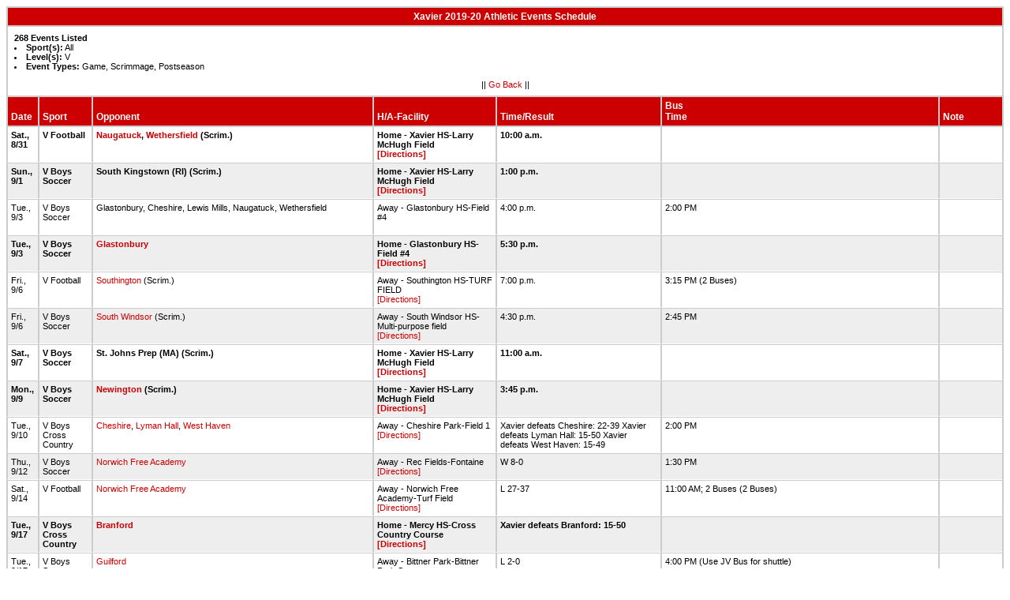

--- FILE ---
content_type: text/html
request_url: https://stats.ciacsports.com/cgi-bin/schedule-1920.cgi?school=Xavier&sport=&levels=V&combine_time_results=1&show_bus_info=1&site=&starttoday=&today=&startmonth=&startday=&startyear=&endmonth=&endday=&endyear=&type=Game%5EScrimmage%5EPostseason
body_size: 10204
content:

<HTML><HEAD>

<link rel="shortcut icon" type="image/x-icon" href="/favicon.ico">
<style type="text/css" title="text/css">
<!--
body
{
font-size:8pt; font-family:Arial; color:Black
}

td
{
	font-size: 8pt;
	font-family: Arial;
	color: Black;
	padding: 3pt;
	margin: 3pt;
}

.extrapadded
{
	padding: 6pt;
	margin: 7pt;
}

p.extrapadded
{
text-align: center;
}

th
{
	font-size: 9pt;
	font-family: Arial;
	color: white;
	background-color: #C00;
text-align: left;
	padding: 3pt;
	margin: 3pt;
}

a
{
font-size:8pt; color:#C00; text-decoration: none
}

a:hover
{
text-decoration: underline;
}

.maintable
{
	background-color: #CCC; 
}

.datecell { 
font-size:10pt;
font-weight: bold;
text-align: right;
}

.Home { 
font-weight: bold;
border-bottom:0px solid #fff;
}

.Away { 
border-bottom:0px solid #fff;
}

a.datecell
{
font-size:10pt; color:#C00; text-decoration: none
}

a.datecell:hover
{
font-size:10pt;
text-decoration: underline;
}

.thcenter
 {
 text-align: center;
 }

-->
</style>
    
<TITLE>Xavier Athletic Event Schedule</Title>


<script>
  (function(i,s,o,g,r,a,m){i['GoogleAnalyticsObject']=r;i[r]=i[r]||function(){
  (i[r].q=i[r].q||[]).push(arguments)},i[r].l=1*new Date();a=s.createElement(o),
  m=s.getElementsByTagName(o)[0];a.async=1;a.src=g;m.parentNode.insertBefore(a,m)
  })(window,document,'script','//www.google-analytics.com/analytics.js','ga');

  ga('create', 'UA-58446779-2', 'auto');
  ga('send', 'pageview');

</script>

</HEAD>
<BODY bgcolor="#FFFFFF">

<table class="maintable" align="center" border="1" bordercolor="#CCCCCC" cellspacing="0">
<tr>
<th colspan="7" class="thcenter">Xavier 2019-20 Athletic Events Schedule</th>
</tr><tr><td colspan="7" align=left bgcolor="#FFFFFF" class="extrapadded"><B>268 Events Listed</b><LI><B>Sport(s):</B> All
<LI><B>Level(s):</B> V

<LI><B>Event Types:</B> Game, Scrimmage, Postseason<p align="center">|| <a href="javascript:history.go(-1)">Go Back</a> ||</p></td></tr> <tr align=left valign=bottom> <th> Date</th><th> Sport</th><th> Opponent</th><th> H/A-Facility</th><th> Time/Result</th><th> Bus<BR>Time</th><th> Note</th></tr>
<tr>
 <tr bgcolor="#FFFFFF" valign=top class="Home"> <td> Sat., 8/31&nbsp;</td><td> V Football&nbsp;</td><td> <a href="/cgi-bin/schedule-1920.cgi?school=Naugatuck&sport=&levels=V&combine_time_results=1&show_bus_info=1&site=&starttoday=&today=&startmonth=&startday=&startyear=&endmonth=&endday=&endyear=&type=Game^Scrimmage^Postseason" target="_top">Naugatuck</a>, <a href="/cgi-bin/schedule-1920.cgi?school=Wethersfield&sport=&levels=V&combine_time_results=1&show_bus_info=1&site=&starttoday=&today=&startmonth=&startday=&startyear=&endmonth=&endday=&endyear=&type=Game^Scrimmage^Postseason" target="_top">Wethersfield</a> (Scrim.)&nbsp;</td><td> Home - Xavier HS-Larry McHugh Field<BR><a href="http://www.casciac.org/scripts/show_dir.cgi?school=Xavier">[Directions]</a>&nbsp;</td><td> 10:00 a.m.&nbsp;</td><td> &nbsp;</td><td> &nbsp;</td></tr>
 <tr bgcolor="#EEEEEE" valign=top class="Home"> <td> Sun., 9/1&nbsp;</td><td> V Boys Soccer&nbsp;</td><td> South Kingstown (RI) (Scrim.)&nbsp;</td><td> Home - Xavier HS-Larry McHugh Field<BR><a href="http://www.casciac.org/scripts/show_dir.cgi?school=Xavier">[Directions]</a>&nbsp;</td><td> 1:00 p.m.&nbsp;</td><td> &nbsp;</td><td> &nbsp;</td></tr>
 <tr bgcolor="#FFFFFF" valign=top class="Away"> <td> Tue., 9/3&nbsp;</td><td> V Boys Soccer&nbsp;</td><td> Glastonbury, Cheshire, Lewis Mills, Naugatuck, Wethersfield&nbsp;</td><td> Away - Glastonbury HS-Field #4<BR>&nbsp;</td><td> 4:00 p.m.&nbsp;</td><td> 2:00 PM&nbsp;</td><td> &nbsp;</td></tr>
 <tr bgcolor="#EEEEEE" valign=top class="Home"> <td> Tue., 9/3&nbsp;</td><td> V Boys Soccer&nbsp;</td><td> <a href="/cgi-bin/schedule-1920.cgi?school=Glastonbury&sport=&levels=V&combine_time_results=1&show_bus_info=1&site=&starttoday=&today=&startmonth=&startday=&startyear=&endmonth=&endday=&endyear=&type=Game^Scrimmage^Postseason" target="_top">Glastonbury</a>&nbsp;</td><td> Home - Glastonbury HS-Field #4<BR><a href="http://www.casciac.org/scripts/show_dir.cgi?school=Xavier">[Directions]</a>&nbsp;</td><td> 5:30 p.m.&nbsp;</td><td> &nbsp;</td><td> &nbsp;</td></tr>
 <tr bgcolor="#FFFFFF" valign=top class="Away"> <td> Fri., 9/6&nbsp;</td><td> V Football&nbsp;</td><td> <a href="/cgi-bin/schedule-1920.cgi?school=Southington&sport=&levels=V&combine_time_results=1&show_bus_info=1&site=&starttoday=&today=&startmonth=&startday=&startyear=&endmonth=&endday=&endyear=&type=Game^Scrimmage^Postseason" target="_top">Southington</a> (Scrim.)&nbsp;</td><td> Away - Southington HS-TURF FIELD<BR><a href="http://www.casciac.org/scripts/show_dir.cgi?school=Southington">[Directions]</a>&nbsp;</td><td> 7:00 p.m.&nbsp;</td><td> 3:15 PM (2 Buses)&nbsp;</td><td> &nbsp;</td></tr>
 <tr bgcolor="#EEEEEE" valign=top class="Away"> <td> Fri., 9/6&nbsp;</td><td> V Boys Soccer&nbsp;</td><td> <a href="/cgi-bin/schedule-1920.cgi?school=SouthWindsor&sport=&levels=V&combine_time_results=1&show_bus_info=1&site=&starttoday=&today=&startmonth=&startday=&startyear=&endmonth=&endday=&endyear=&type=Game^Scrimmage^Postseason" target="_top">South Windsor</a> (Scrim.)&nbsp;</td><td> Away - South Windsor HS-Multi-purpose field<BR><a href="http://www.casciac.org/scripts/show_dir.cgi?school=SouthWindsor">[Directions]</a>&nbsp;</td><td> 4:30 p.m.&nbsp;</td><td> 2:45 PM&nbsp;</td><td> &nbsp;</td></tr>
 <tr bgcolor="#FFFFFF" valign=top class="Home"> <td> Sat., 9/7&nbsp;</td><td> V Boys Soccer&nbsp;</td><td> St. Johns Prep (MA) (Scrim.)&nbsp;</td><td> Home - Xavier HS-Larry McHugh Field<BR><a href="http://www.casciac.org/scripts/show_dir.cgi?school=Xavier">[Directions]</a>&nbsp;</td><td> 11:00 a.m.&nbsp;</td><td> &nbsp;</td><td> &nbsp;</td></tr>
 <tr bgcolor="#EEEEEE" valign=top class="Home"> <td> Mon., 9/9&nbsp;</td><td> V Boys Soccer&nbsp;</td><td> <a href="/cgi-bin/schedule-1920.cgi?school=Newington&sport=&levels=V&combine_time_results=1&show_bus_info=1&site=&starttoday=&today=&startmonth=&startday=&startyear=&endmonth=&endday=&endyear=&type=Game^Scrimmage^Postseason" target="_top">Newington</a> (Scrim.)&nbsp;</td><td> Home - Xavier HS-Larry McHugh Field<BR><a href="http://www.casciac.org/scripts/show_dir.cgi?school=Xavier">[Directions]</a>&nbsp;</td><td> 3:45 p.m.&nbsp;</td><td> &nbsp;</td><td> &nbsp;</td></tr>
 <tr bgcolor="#FFFFFF" valign=top class="Away"> <td> Tue., 9/10&nbsp;</td><td> V Boys Cross Country&nbsp;</td><td> <a href="/cgi-bin/schedule-1920.cgi?school=Cheshire&sport=&levels=V&combine_time_results=1&show_bus_info=1&site=&starttoday=&today=&startmonth=&startday=&startyear=&endmonth=&endday=&endyear=&type=Game^Scrimmage^Postseason" target="_top">Cheshire</a>, <a href="/cgi-bin/schedule-1920.cgi?school=LymanHall&sport=&levels=V&combine_time_results=1&show_bus_info=1&site=&starttoday=&today=&startmonth=&startday=&startyear=&endmonth=&endday=&endyear=&type=Game^Scrimmage^Postseason" target="_top">Lyman Hall</a>, <a href="/cgi-bin/schedule-1920.cgi?school=WestHaven&sport=&levels=V&combine_time_results=1&show_bus_info=1&site=&starttoday=&today=&startmonth=&startday=&startyear=&endmonth=&endday=&endyear=&type=Game^Scrimmage^Postseason" target="_top">West Haven</a>&nbsp;</td><td> Away - Cheshire Park-Field 1<BR><a href="http://www.casciac.org/scripts/show_dir.cgi?school=Cheshire">[Directions]</a>&nbsp;</td><td> Xavier defeats Cheshire: 22-39 
Xavier defeats Lyman Hall: 15-50
Xavier defeats West Haven: 15-49&nbsp;</td><td> 2:00 PM&nbsp;</td><td> &nbsp;</td></tr>
 <tr bgcolor="#EEEEEE" valign=top class="Away"> <td> Thu., 9/12&nbsp;</td><td> V Boys Soccer&nbsp;</td><td> <a href="/cgi-bin/schedule-1920.cgi?school=NorwichFreeAcademy&sport=&levels=V&combine_time_results=1&show_bus_info=1&site=&starttoday=&today=&startmonth=&startday=&startyear=&endmonth=&endday=&endyear=&type=Game^Scrimmage^Postseason" target="_top">Norwich Free Academy</a>&nbsp;</td><td> Away - Rec Fields-Fontaine<BR><a href="http://www.casciac.org/scripts/show_dir.cgi?school=NorwichFreeAcademy">[Directions]</a>&nbsp;</td><td> W 8-0&nbsp;</td><td> 1:30 PM&nbsp;</td><td> &nbsp;</td></tr>
 <tr bgcolor="#FFFFFF" valign=top class="Away"> <td> Sat., 9/14&nbsp;</td><td> V Football&nbsp;</td><td> <a href="/cgi-bin/schedule-1920.cgi?school=NorwichFreeAcademy&sport=&levels=V&combine_time_results=1&show_bus_info=1&site=&starttoday=&today=&startmonth=&startday=&startyear=&endmonth=&endday=&endyear=&type=Game^Scrimmage^Postseason" target="_top">Norwich Free Academy</a>&nbsp;</td><td> Away - Norwich Free Academy-Turf Field<BR><a href="http://www.casciac.org/scripts/show_dir.cgi?school=NorwichFreeAcademy">[Directions]</a>&nbsp;</td><td> L 27-37&nbsp;</td><td> 11:00 AM; 2 Buses (2 Buses)&nbsp;</td><td> &nbsp;</td></tr>
 <tr bgcolor="#EEEEEE" valign=top class="Home"> <td> Tue., 9/17&nbsp;</td><td> V Boys Cross Country&nbsp;</td><td> <a href="/cgi-bin/schedule-1920.cgi?school=Branford&sport=&levels=V&combine_time_results=1&show_bus_info=1&site=&starttoday=&today=&startmonth=&startday=&startyear=&endmonth=&endday=&endyear=&type=Game^Scrimmage^Postseason" target="_top">Branford</a>&nbsp;</td><td> Home - Mercy HS-Cross Country Course<BR><a href="http://www.casciac.org/scripts/show_dir.cgi?school=Xavier">[Directions]</a>&nbsp;</td><td> Xavier defeats Branford: 15-50&nbsp;</td><td> &nbsp;</td><td> &nbsp;</td></tr>
 <tr bgcolor="#FFFFFF" valign=top class="Away"> <td> Tue., 9/17&nbsp;</td><td> V Boys Soccer&nbsp;</td><td> <a href="/cgi-bin/schedule-1920.cgi?school=Guilford&sport=&levels=V&combine_time_results=1&show_bus_info=1&site=&starttoday=&today=&startmonth=&startday=&startyear=&endmonth=&endday=&endyear=&type=Game^Scrimmage^Postseason" target="_top">Guilford</a>&nbsp;</td><td> Away - Bittner Park-Bittner Park Soccer<BR><a href="http://www.casciac.org/scripts/show_dir.cgi?school=Guilford">[Directions]</a>&nbsp;</td><td> L 2-0&nbsp;</td><td> 4:00 PM (Use JV Bus for shuttle)&nbsp;</td><td> &nbsp;</td></tr>
 <tr bgcolor="#EEEEEE" valign=top class="Home"> <td> Fri., 9/20&nbsp;</td><td> V Boys Soccer&nbsp;</td><td> <a href="/cgi-bin/schedule-1920.cgi?school=LymanHall&sport=&levels=V&combine_time_results=1&show_bus_info=1&site=&starttoday=&today=&startmonth=&startday=&startyear=&endmonth=&endday=&endyear=&type=Game^Scrimmage^Postseason" target="_top">Lyman Hall</a>&nbsp;</td><td> Home - Xavier HS-Larry McHugh Field<BR><a href="http://www.casciac.org/scripts/show_dir.cgi?school=Xavier">[Directions]</a>&nbsp;</td><td> W 5-0&nbsp;</td><td> &nbsp;</td><td> &nbsp;</td></tr>
 <tr bgcolor="#FFFFFF" valign=top class="Away"> <td> Sat., 9/21&nbsp;</td><td> V Boys Cross Country&nbsp;</td><td> Connecticut River Valley Invitational&nbsp;</td><td> Away - Cromwell HS-Cross Country Course<BR>&nbsp;</td><td> 1st Place&nbsp;</td><td> 8:00 AM&nbsp;</td><td> &nbsp;</td></tr>
 <tr bgcolor="#EEEEEE" valign=top class="Away"> <td> Sat., 9/21&nbsp;</td><td> V Football&nbsp;</td><td> <a href="/cgi-bin/schedule-1920.cgi?school=FitchSr&sport=&levels=V&combine_time_results=1&show_bus_info=1&site=&starttoday=&today=&startmonth=&startday=&startyear=&endmonth=&endday=&endyear=&type=Game^Scrimmage^Postseason" target="_top">Fitch</a>&nbsp;</td><td> Away - Fitch HS-Dorr Field (Football Field on Campus)<BR><a href="http://www.casciac.org/scripts/show_dir.cgi?school=FitchSr">[Directions]</a>&nbsp;</td><td> L 20-49&nbsp;</td><td> 10:00 AM (2 Buses)&nbsp;</td><td> &nbsp;</td></tr>
 <tr bgcolor="#FFFFFF" valign=top class="Away"> <td> Tue., 9/24&nbsp;</td><td> V Boys Cross Country&nbsp;</td><td> <a href="/cgi-bin/schedule-1920.cgi?school=JonathanLaw&sport=&levels=V&combine_time_results=1&show_bus_info=1&site=&starttoday=&today=&startmonth=&startday=&startyear=&endmonth=&endday=&endyear=&type=Game^Scrimmage^Postseason" target="_top">Jonathan Law</a>, <a href="/cgi-bin/schedule-1920.cgi?school=DanielHand&sport=&levels=V&combine_time_results=1&show_bus_info=1&site=&starttoday=&today=&startmonth=&startday=&startyear=&endmonth=&endday=&endyear=&type=Game^Scrimmage^Postseason" target="_top">Daniel Hand</a>, <a href="/cgi-bin/schedule-1920.cgi?school=FairfieldCollegePreparatory&sport=&levels=V&combine_time_results=1&show_bus_info=1&site=&starttoday=&today=&startmonth=&startday=&startyear=&endmonth=&endday=&endyear=&type=Game^Scrimmage^Postseason" target="_top">Fairfield Prep</a>&nbsp;</td><td> Away - Eisenhower Park<BR><a href="http://www.casciac.org/scripts/show_dir.cgi?school=JonathanLaw">[Directions]</a>&nbsp;</td><td> Xavier defeats Jonathan Law: 20-43

Xavier defeats Daniel Hand: 20-43

Xavier defeats Fairfield Prep: 15-50&nbsp;</td><td> 2:00 PM&nbsp;</td><td> &nbsp;</td></tr>
 <tr bgcolor="#EEEEEE" valign=top class="Away"> <td> Tue., 9/24&nbsp;</td><td> V Boys Soccer&nbsp;</td><td> <a href="/cgi-bin/schedule-1920.cgi?school=Sheehan&sport=&levels=V&combine_time_results=1&show_bus_info=1&site=&starttoday=&today=&startmonth=&startday=&startyear=&endmonth=&endday=&endyear=&type=Game^Scrimmage^Postseason" target="_top">Sheehan</a>&nbsp;</td><td> Away - Sheehan HS-Sheehan HS Riccitelli Field (Turf)<BR><a href="http://www.casciac.org/scripts/show_dir.cgi?school=Sheehan">[Directions]</a>&nbsp;</td><td> W 1-0&nbsp;</td><td> 2:00 PM&nbsp;</td><td> &nbsp;</td></tr>
 <tr bgcolor="#FFFFFF" valign=top class="Away"> <td> Thu., 9/26&nbsp;</td><td> V Boys Soccer&nbsp;</td><td> <a href="/cgi-bin/schedule-1920.cgi?school=AmityReg&sport=&levels=V&combine_time_results=1&show_bus_info=1&site=&starttoday=&today=&startmonth=&startday=&startyear=&endmonth=&endday=&endyear=&type=Game^Scrimmage^Postseason" target="_top">Amity</a>&nbsp;</td><td> Away - Amity Regional HS-Amity High School - Field # 3<BR><a href="http://www.casciac.org/scripts/show_dir.cgi?school=AmityReg">[Directions]</a>&nbsp;</td><td> W 1-0&nbsp;</td><td> 1:45 PM&nbsp;</td><td> &nbsp;</td></tr>
 <tr bgcolor="#EEEEEE" valign=top class="Home"> <td> Sat., 9/28&nbsp;</td><td> V Boys Cross Country&nbsp;</td><td> 13th Annual Bowdoin Park Cross Country Classic&nbsp;</td><td> Home - Bowdoin Park<BR><a href="http://www.casciac.org/scripts/show_dir.cgi?school=Xavier">[Directions]</a>&nbsp;</td><td> 4th Place&nbsp;</td><td> &nbsp;</td><td> &nbsp;</td></tr>
 <tr bgcolor="#FFFFFF" valign=top class="Away"> <td> Sat., 9/28&nbsp;</td><td> V Football&nbsp;</td><td> <a href="/cgi-bin/schedule-1920.cgi?school=NewLondon&sport=&levels=V&combine_time_results=1&show_bus_info=1&site=&starttoday=&today=&startmonth=&startday=&startyear=&endmonth=&endday=&endyear=&type=Game^Scrimmage^Postseason" target="_top">New London</a>&nbsp;</td><td> Away - New London HS- Pat Cannamela Field<BR><a href="http://www.casciac.org/scripts/show_dir.cgi?school=NewLondon">[Directions]</a>&nbsp;</td><td> W 40-13&nbsp;</td><td> 9:00 AM (2 Buses)&nbsp;</td><td> &nbsp;</td></tr>
 <tr bgcolor="#EEEEEE" valign=top class="Away"> <td> Sat., 9/28&nbsp;</td><td> V Boys Soccer&nbsp;</td><td> <a href="/cgi-bin/schedule-1920.cgi?school=EastHaven&sport=&levels=V&combine_time_results=1&show_bus_info=1&site=&starttoday=&today=&startmonth=&startday=&startyear=&endmonth=&endday=&endyear=&type=Game^Scrimmage^Postseason" target="_top">East Haven</a>&nbsp;</td><td> Away - East Haven HS-Turf Field<BR><a href="http://www.casciac.org/scripts/show_dir.cgi?school=EastHaven">[Directions]</a>&nbsp;</td><td> W 7-0&nbsp;</td><td> 8:30 AM&nbsp;</td><td> &nbsp;</td></tr>
 <tr bgcolor="#FFFFFF" valign=top class="Home"> <td> Tue., 10/1&nbsp;</td><td> V Boys Soccer&nbsp;</td><td> <a href="/cgi-bin/schedule-1920.cgi?school=Shelton&sport=&levels=V&combine_time_results=1&show_bus_info=1&site=&starttoday=&today=&startmonth=&startday=&startyear=&endmonth=&endday=&endyear=&type=Game^Scrimmage^Postseason" target="_top">Shelton</a>&nbsp;</td><td> Home - Xavier HS-Larry McHugh Field<BR><a href="http://www.casciac.org/scripts/show_dir.cgi?school=Xavier">[Directions]</a>&nbsp;</td><td> W 2-0&nbsp;</td><td> &nbsp;</td><td> &nbsp;</td></tr>
 <tr bgcolor="#EEEEEE" valign=top class="Home"> <td> Fri., 10/4&nbsp;</td><td> V Boys Soccer&nbsp;</td><td> <a href="/cgi-bin/schedule-1920.cgi?school=Cheshire&sport=&levels=V&combine_time_results=1&show_bus_info=1&site=&starttoday=&today=&startmonth=&startday=&startyear=&endmonth=&endday=&endyear=&type=Game^Scrimmage^Postseason" target="_top">Cheshire</a>&nbsp;</td><td> Home - Xavier HS-Larry McHugh Field<BR><a href="http://www.casciac.org/scripts/show_dir.cgi?school=Xavier">[Directions]</a>&nbsp;</td><td> W 1-0&nbsp;</td><td> &nbsp;</td><td> &nbsp;</td></tr>
 <tr bgcolor="#FFFFFF" valign=top class="Home"> <td> Sat., 10/5&nbsp;</td><td> V Football&nbsp;</td><td> <a href="/cgi-bin/schedule-1920.cgi?school=Hamden&sport=&levels=V&combine_time_results=1&show_bus_info=1&site=&starttoday=&today=&startmonth=&startday=&startyear=&endmonth=&endday=&endyear=&type=Game^Scrimmage^Postseason" target="_top">Hamden</a>&nbsp;</td><td> Home - Xavier HS-Larry McHugh Field<BR><a href="http://www.casciac.org/scripts/show_dir.cgi?school=Xavier">[Directions]</a>&nbsp;</td><td> W 42-14&nbsp;</td><td> &nbsp;</td><td> &nbsp;</td></tr>
 <tr bgcolor="#EEEEEE" valign=top class="Away"> <td> Sun., 10/6&nbsp;</td><td> V Boys Crew&nbsp;</td><td> Head of Riverfront Regatta&nbsp;</td><td> Away - Riverside Park<BR>&nbsp;</td><td> 8:30 a.m.&nbsp;</td><td> 7:00 AM&nbsp;</td><td> &nbsp;</td></tr>
 <tr bgcolor="#FFFFFF" valign=top class="Away"> <td> Mon., 10/7&nbsp;</td><td> V Boys Cross Country&nbsp;</td><td> <a href="/cgi-bin/schedule-1920.cgi?school=NotreDame&sport=&levels=V&combine_time_results=1&show_bus_info=1&site=&starttoday=&today=&startmonth=&startday=&startyear=&endmonth=&endday=&endyear=&type=Game^Scrimmage^Postseason" target="_top">Notre Dame-West Haven</a>, <a href="/cgi-bin/schedule-1920.cgi?school=Hamden&sport=&levels=V&combine_time_results=1&show_bus_info=1&site=&starttoday=&today=&startmonth=&startday=&startyear=&endmonth=&endday=&endyear=&type=Game^Scrimmage^Postseason" target="_top">Hamden</a>&nbsp;</td><td> Away - Hamden Town Center Park<BR><a href="http://www.casciac.org/scripts/show_dir.cgi?school=NotreDame">[Directions]</a>&nbsp;</td><td> Xavier defeats Notre Dame-West Haven: 21-34

Xavier defeats Hamden: 19-42&nbsp;</td><td> 2:00 PM&nbsp;</td><td> &nbsp;</td></tr>
 <tr bgcolor="#EEEEEE" valign=top class="Home"> <td> Wed., 10/9&nbsp;</td><td> V Boys Soccer&nbsp;</td><td> <a href="/cgi-bin/schedule-1920.cgi?school=BaconAcademy&sport=&levels=V&combine_time_results=1&show_bus_info=1&site=&starttoday=&today=&startmonth=&startday=&startyear=&endmonth=&endday=&endyear=&type=Game^Scrimmage^Postseason" target="_top">Bacon Academy</a>&nbsp;</td><td> Home - Xavier HS-Larry McHugh Field<BR><a href="http://www.casciac.org/scripts/show_dir.cgi?school=Xavier">[Directions]</a>&nbsp;</td><td> W 4-0&nbsp;</td><td> &nbsp;</td><td> &nbsp;</td></tr>
 <tr bgcolor="#FFFFFF" valign=top class="Away"> <td> Fri., 10/11&nbsp;</td><td> V Football&nbsp;</td><td> <a href="/cgi-bin/schedule-1920.cgi?school=FairfieldCollegePreparatory&sport=&levels=V&combine_time_results=1&show_bus_info=1&site=&starttoday=&today=&startmonth=&startday=&startyear=&endmonth=&endday=&endyear=&type=Game^Scrimmage^Postseason" target="_top">Fairfield Prep</a>&nbsp;</td><td> Away - Fairfield University-Rafferty Stadium<BR><a href="http://www.casciac.org/scripts/show_dir.cgi?school=FairfieldCollegePreparatory">[Directions]</a>&nbsp;</td><td> W 22-21&nbsp;</td><td> 2:30 PM (2 Buses)&nbsp;</td><td> &nbsp;</td></tr>
 <tr bgcolor="#EEEEEE" valign=top class="Home"> <td> Fri., 10/11&nbsp;</td><td> V Boys Soccer&nbsp;</td><td> <a href="/cgi-bin/schedule-1920.cgi?school=Guilford&sport=&levels=V&combine_time_results=1&show_bus_info=1&site=&starttoday=&today=&startmonth=&startday=&startyear=&endmonth=&endday=&endyear=&type=Game^Scrimmage^Postseason" target="_top">Guilford</a>&nbsp;</td><td> Home - Xavier HS-Larry McHugh Field<BR><a href="http://www.casciac.org/scripts/show_dir.cgi?school=Xavier">[Directions]</a>&nbsp;</td><td> T 0-0&nbsp;</td><td> &nbsp;</td><td> &nbsp;</td></tr>
 <tr bgcolor="#FFFFFF" valign=top class="Away"> <td> Sat., 10/12&nbsp;</td><td> V Boys Cross Country&nbsp;</td><td> Wickham Park XC Invitational&nbsp;</td><td> Away - Wickham Park<BR>&nbsp;</td><td> 10:20 a.m.&nbsp;</td><td> 8:30 AM&nbsp;</td><td> &nbsp;</td></tr>
 <tr bgcolor="#EEEEEE" valign=top class="Away"> <td> Sun., 10/13&nbsp;</td><td> V Boys Crew&nbsp;</td><td> 10th Annual New England Junior &amp; High School Regional Championship Regatta&nbsp;</td><td> Away - Lake Quinsigamond<BR>&nbsp;</td><td> 9:00 a.m.&nbsp;</td><td> 5:15 AM&nbsp;</td><td> &nbsp;</td></tr>
 <tr bgcolor="#FFFFFF" valign=top class="Away"> <td> Tue., 10/15&nbsp;</td><td> V Boys Soccer&nbsp;</td><td> <a href="/cgi-bin/schedule-1920.cgi?school=LymanHall&sport=&levels=V&combine_time_results=1&show_bus_info=1&site=&starttoday=&today=&startmonth=&startday=&startyear=&endmonth=&endday=&endyear=&type=Game^Scrimmage^Postseason" target="_top">Lyman Hall</a>&nbsp;</td><td> Away - Lyman Hall HS-Lyman Hall Field #1<BR><a href="http://www.casciac.org/scripts/show_dir.cgi?school=LymanHall">[Directions]</a>&nbsp;</td><td> W 5-2&nbsp;</td><td> 2:00 PM&nbsp;</td><td> &nbsp;</td></tr>
 <tr bgcolor="#EEEEEE" valign=top class="Away"> <td> Thu., 10/17&nbsp;</td><td> V Boys Cross Country&nbsp;</td><td> SCC Championship&nbsp;</td><td> Away - East Shore Athletic Complex-Trail<BR>&nbsp;</td><td> 1:00 p.m.&nbsp;</td><td> 11:15 AM&nbsp;</td><td> &nbsp;</td></tr>
 <tr bgcolor="#FFFFFF" valign=top class="Home"> <td> Fri., 10/18&nbsp;</td><td> V Boys Soccer&nbsp;</td><td> <a href="/cgi-bin/schedule-1920.cgi?school=Sheehan&sport=&levels=V&combine_time_results=1&show_bus_info=1&site=&starttoday=&today=&startmonth=&startday=&startyear=&endmonth=&endday=&endyear=&type=Game^Scrimmage^Postseason" target="_top">Sheehan</a>&nbsp;</td><td> Home - Xavier HS-Larry McHugh Field<BR><a href="http://www.casciac.org/scripts/show_dir.cgi?school=Xavier">[Directions]</a>&nbsp;</td><td> W 1-0&nbsp;</td><td> &nbsp;</td><td> &nbsp;</td></tr>
 <tr bgcolor="#EEEEEE" valign=top class="Home"> <td> Mon., 10/21&nbsp;</td><td> V Boys Soccer&nbsp;</td><td> <a href="/cgi-bin/schedule-1920.cgi?school=AmityReg&sport=&levels=V&combine_time_results=1&show_bus_info=1&site=&starttoday=&today=&startmonth=&startday=&startyear=&endmonth=&endday=&endyear=&type=Game^Scrimmage^Postseason" target="_top">Amity</a>&nbsp;</td><td> Home - Xavier HS-Larry McHugh Field<BR><a href="http://www.casciac.org/scripts/show_dir.cgi?school=Xavier">[Directions]</a>&nbsp;</td><td> L 2-1&nbsp;</td><td> &nbsp;</td><td> &nbsp;</td></tr>
 <tr bgcolor="#FFFFFF" valign=top class="Home"> <td> Tue., 10/22&nbsp;</td><td> V Boys Cross Country&nbsp;</td><td> Old Saybrook Freshman/Sophomore Invitational&nbsp;</td><td> Home - Old Saybrook HS<BR><a href="http://www.casciac.org/scripts/show_dir.cgi?school=Xavier">[Directions]</a>&nbsp;</td><td> 4:00 p.m.&nbsp;</td><td> 2:15 PM&nbsp;</td><td> &nbsp;</td></tr>
 <tr bgcolor="#EEEEEE" valign=top class="Home"> <td> Wed., 10/23&nbsp;</td><td> V Boys Soccer&nbsp;</td><td> <a href="/cgi-bin/schedule-1920.cgi?school=EastHaven&sport=&levels=V&combine_time_results=1&show_bus_info=1&site=&starttoday=&today=&startmonth=&startday=&startyear=&endmonth=&endday=&endyear=&type=Game^Scrimmage^Postseason" target="_top">East Haven</a>&nbsp;</td><td> Home - Xavier HS-Larry McHugh Field<BR><a href="http://www.casciac.org/scripts/show_dir.cgi?school=Xavier">[Directions]</a>&nbsp;</td><td> W 7-0&nbsp;</td><td> &nbsp;</td><td> &nbsp;</td></tr>
 <tr bgcolor="#FFFFFF" valign=top class="Home"> <td> Fri., 10/25&nbsp;</td><td> V Football&nbsp;</td><td> <a href="/cgi-bin/schedule-1920.cgi?school=Shelton&sport=&levels=V&combine_time_results=1&show_bus_info=1&site=&starttoday=&today=&startmonth=&startday=&startyear=&endmonth=&endday=&endyear=&type=Game^Scrimmage^Postseason" target="_top">Shelton</a>&nbsp;</td><td> Home - Palmer Field-Football Field<BR><a href="http://www.casciac.org/scripts/show_dir.cgi?school=Xavier">[Directions]</a>&nbsp;</td><td> L 21-28&nbsp;</td><td> &nbsp;</td><td> &nbsp;</td></tr>
 <tr bgcolor="#EEEEEE" valign=top class="Away"> <td> Fri., 10/25&nbsp;</td><td> V Boys Soccer&nbsp;</td><td> <a href="/cgi-bin/schedule-1920.cgi?school=Shelton&sport=&levels=V&combine_time_results=1&show_bus_info=1&site=&starttoday=&today=&startmonth=&startday=&startyear=&endmonth=&endday=&endyear=&type=Game^Scrimmage^Postseason" target="_top">Shelton</a>&nbsp;</td><td> Away - Shelton HS-High School - Finn Stadium<BR><a href="http://www.casciac.org/scripts/show_dir.cgi?school=Shelton">[Directions]</a>&nbsp;</td><td> T 0-0&nbsp;</td><td> 4:30 PM&nbsp;</td><td> &nbsp;</td></tr>
 <tr bgcolor="#FFFFFF" valign=top class="Away"> <td> Sat., 10/26&nbsp;</td><td> V Boys Cross Country&nbsp;</td><td> CIAC Boys Class L Divisional Championship&nbsp;</td><td> Away - Wickham Park<BR>&nbsp;</td><td> 2:40 p.m.&nbsp;</td><td> &nbsp;</td><td> &nbsp;</td></tr>
 <tr bgcolor="#EEEEEE" valign=top class="Away"> <td> Sat., 10/26&nbsp;</td><td> V Boys Sailing&nbsp;</td><td> Catholic Cup&nbsp;</td><td> Away - Black Rock Yacht Club<BR>&nbsp;</td><td> 2:00 p.m.&nbsp;</td><td> TBA&nbsp;</td><td> &nbsp;</td></tr>
 <tr bgcolor="#FFFFFF" valign=top class="Away"> <td> Mon., 10/28&nbsp;</td><td> V Boys Soccer&nbsp;</td><td> <a href="/cgi-bin/schedule-1920.cgi?school=Cheshire&sport=&levels=V&combine_time_results=1&show_bus_info=1&site=&starttoday=&today=&startmonth=&startday=&startyear=&endmonth=&endday=&endyear=&type=Game^Scrimmage^Postseason" target="_top">Cheshire</a>&nbsp;</td><td> Away - Cheshire High Main Game field<BR><a href="http://www.casciac.org/scripts/show_dir.cgi?school=Cheshire">[Directions]</a>&nbsp;</td><td> W 2-1&nbsp;</td><td> 4:00 PM&nbsp;</td><td> &nbsp;</td></tr>
 <tr bgcolor="#EEEEEE" valign=top class="Away"> <td> Fri., 11/1&nbsp;</td><td> V Boys Cross Country&nbsp;</td><td> CIAC Boys State Open Championship&nbsp;</td><td> Away - Wickham Park<BR>&nbsp;</td><td> 2:45 p.m.&nbsp;</td><td> &nbsp;</td><td> &nbsp;</td></tr>
 <tr bgcolor="#FFFFFF" valign=top class="Away"> <td> Fri., 11/1&nbsp;</td><td> V Football&nbsp;</td><td> <a href="/cgi-bin/schedule-1920.cgi?school=NotreDame&sport=&levels=V&combine_time_results=1&show_bus_info=1&site=&starttoday=&today=&startmonth=&startday=&startyear=&endmonth=&endday=&endyear=&type=Game^Scrimmage^Postseason" target="_top">Notre Dame-West Haven</a>&nbsp;</td><td> Away - Veterans Field<BR><a href="http://www.casciac.org/scripts/show_dir.cgi?school=NotreDame">[Directions]</a>&nbsp;</td><td> W 28-21&nbsp;</td><td> 3:30 PM (2 Buses)&nbsp;</td><td> &nbsp;</td></tr>
 <tr bgcolor="#EEEEEE" valign=top class="Home"> <td> Fri., 11/1&nbsp;</td><td> V Boys Soccer&nbsp;</td><td> <a href="/cgi-bin/schedule-1920.cgi?school=Cheshire&sport=&levels=V&combine_time_results=1&show_bus_info=1&site=&starttoday=&today=&startmonth=&startday=&startyear=&endmonth=&endday=&endyear=&type=Game^Scrimmage^Postseason" target="_top">Cheshire</a>&nbsp;</td><td> Home - Xavier HS-Larry McHugh Field<BR><a href="http://www.casciac.org/scripts/show_dir.cgi?school=Xavier">[Directions]</a>&nbsp;</td><td> W 2-1 (3-1 PK)&nbsp;</td><td> &nbsp;</td><td> &nbsp;</td></tr>
 <tr bgcolor="#FFFFFF" valign=top class="Away"> <td> Sat., 11/2&nbsp;</td><td> V Boys Sailing&nbsp;</td><td> The Sound School Regatta&nbsp;</td><td> Away - 60 S Water St-Default Facility<BR>&nbsp;</td><td> TBA&nbsp;</td><td> TBA&nbsp;</td><td> &nbsp;</td></tr>
 <tr bgcolor="#EEEEEE" valign=top class="Away"> <td> Mon., 11/4&nbsp;</td><td> V Boys Soccer&nbsp;</td><td> <a href="/cgi-bin/schedule-1920.cgi?school=Guilford&sport=&levels=V&combine_time_results=1&show_bus_info=1&site=&starttoday=&today=&startmonth=&startday=&startyear=&endmonth=&endday=&endyear=&type=Game^Scrimmage^Postseason" target="_top">Guilford</a>&nbsp;</td><td> Away - Guilford HS-Kavanaugh Turf Field and Track<BR><a href="http://www.casciac.org/scripts/show_dir.cgi?school=Guilford">[Directions]</a>&nbsp;</td><td> L 0-0 (3-2 PK)&nbsp;</td><td> &nbsp;</td><td> &nbsp;</td></tr>
 <tr bgcolor="#FFFFFF" valign=top class="Home"> <td> Fri., 11/8&nbsp;</td><td> V Football&nbsp;</td><td> <a href="/cgi-bin/schedule-1920.cgi?school=DanielHand&sport=&levels=V&combine_time_results=1&show_bus_info=1&site=&starttoday=&today=&startmonth=&startday=&startyear=&endmonth=&endday=&endyear=&type=Game^Scrimmage^Postseason" target="_top">Daniel Hand</a>&nbsp;</td><td> Home - Xavier HS-Larry McHugh Field<BR><a href="http://www.casciac.org/scripts/show_dir.cgi?school=Xavier">[Directions]</a>&nbsp;</td><td> L 6-46&nbsp;</td><td> &nbsp;</td><td> &nbsp;</td></tr>
 <tr bgcolor="#EEEEEE" valign=top class="Home"> <td> Mon., 11/11&nbsp;</td><td> V Boys Soccer&nbsp;</td><td> <a href="/cgi-bin/schedule-1920.cgi?school=Newtown&sport=&levels=V&combine_time_results=1&show_bus_info=1&site=&starttoday=&today=&startmonth=&startday=&startyear=&endmonth=&endday=&endyear=&type=Game^Scrimmage^Postseason" target="_top">Newtown</a>&nbsp;</td><td> Home - Xavier<BR><a href="http://www.casciac.org/scripts/show_dir.cgi?school=Xavier">[Directions]</a>&nbsp;</td><td> W 4-0&nbsp;</td><td> &nbsp;</td><td> &nbsp;</td></tr>
 <tr bgcolor="#FFFFFF" valign=top class="Home"> <td> Wed., 11/13&nbsp;</td><td> V Boys Soccer&nbsp;</td><td> <a href="/cgi-bin/schedule-1920.cgi?school=Hamden&sport=&levels=V&combine_time_results=1&show_bus_info=1&site=&starttoday=&today=&startmonth=&startday=&startyear=&endmonth=&endday=&endyear=&type=Game^Scrimmage^Postseason" target="_top">Hamden</a>&nbsp;</td><td> Home - Xavier<BR><a href="http://www.casciac.org/scripts/show_dir.cgi?school=Xavier">[Directions]</a>&nbsp;</td><td> L 2-2 (4-3 PKS)&nbsp;</td><td> &nbsp;</td><td> &nbsp;</td></tr>
 <tr bgcolor="#EEEEEE" valign=top class="Home"> <td> Fri., 11/15&nbsp;</td><td> V Football&nbsp;</td><td> <a href="/cgi-bin/schedule-1920.cgi?school=NorthHaven&sport=&levels=V&combine_time_results=1&show_bus_info=1&site=&starttoday=&today=&startmonth=&startday=&startyear=&endmonth=&endday=&endyear=&type=Game^Scrimmage^Postseason" target="_top">North Haven</a>&nbsp;</td><td> Home - Xavier HS-Larry McHugh Field<BR><a href="http://www.casciac.org/scripts/show_dir.cgi?school=Xavier">[Directions]</a>&nbsp;</td><td> L 14-42&nbsp;</td><td> &nbsp;</td><td> &nbsp;</td></tr>
 <tr bgcolor="#FFFFFF" valign=top class="Home"> <td> Fri., 11/22&nbsp;</td><td> V Football&nbsp;</td><td> <a href="/cgi-bin/schedule-1920.cgi?school=WestHaven&sport=&levels=V&combine_time_results=1&show_bus_info=1&site=&starttoday=&today=&startmonth=&startday=&startyear=&endmonth=&endday=&endyear=&type=Game^Scrimmage^Postseason" target="_top">West Haven</a>&nbsp;</td><td> Home - Xavier HS-Larry McHugh Field<BR><a href="http://www.casciac.org/scripts/show_dir.cgi?school=Xavier">[Directions]</a>&nbsp;</td><td> W 22-21&nbsp;</td><td> &nbsp;</td><td> &nbsp;</td></tr>
 <tr bgcolor="#EEEEEE" valign=top class="Home"> <td> Sat., 12/7&nbsp;</td><td> V Boys Ice Hockey&nbsp;</td><td> <a href="/cgi-bin/schedule-1920.cgi?school=Farmington&sport=&levels=V&combine_time_results=1&show_bus_info=1&site=&starttoday=&today=&startmonth=&startday=&startyear=&endmonth=&endday=&endyear=&type=Game^Scrimmage^Postseason" target="_top">Farmington Valley Generals</a> (Scrim.)&nbsp;</td><td> Home - Wesleyan University-Rink<BR><a href="http://www.casciac.org/scripts/show_dir.cgi?school=Xavier">[Directions]</a>&nbsp;</td><td> 6:45 p.m.&nbsp;</td><td> &nbsp;</td><td> &nbsp;</td></tr>
 <tr bgcolor="#FFFFFF" valign=top class="Away"> <td> Tue., 12/10&nbsp;</td><td> V Boys Basketball&nbsp;</td><td> <a href="/cgi-bin/schedule-1920.cgi?school=Southington&sport=&levels=V&combine_time_results=1&show_bus_info=1&site=&starttoday=&today=&startmonth=&startday=&startyear=&endmonth=&endday=&endyear=&type=Game^Scrimmage^Postseason" target="_top">Southington</a> (Scrim.)&nbsp;</td><td> Away - Southington HS-Gym West<BR><a href="http://www.casciac.org/scripts/show_dir.cgi?school=Southington">[Directions]</a>&nbsp;</td><td> 5:00 p.m.&nbsp;</td><td> &nbsp;</td><td> &nbsp;</td></tr>
 <tr bgcolor="#EEEEEE" valign=top class="Home"> <td> Thu., 12/12&nbsp;</td><td> V Boys Basketball&nbsp;</td><td> <a href="/cgi-bin/schedule-1920.cgi?school=GreaterHartfordClassical&sport=&levels=V&combine_time_results=1&show_bus_info=1&site=&starttoday=&today=&startmonth=&startday=&startyear=&endmonth=&endday=&endyear=&type=Game^Scrimmage^Postseason" target="_top">Classical Magnet</a> (Scrim.)&nbsp;</td><td> Home - Xavier HS-Gym<BR><a href="http://www.casciac.org/scripts/show_dir.cgi?school=Xavier">[Directions]</a>&nbsp;</td><td> 5:15 p.m.&nbsp;</td><td> &nbsp;</td><td> &nbsp;</td></tr>
 <tr bgcolor="#FFFFFF" valign=top class="Away"> <td> Fri., 12/13&nbsp;</td><td> V Boys Ice Hockey&nbsp;</td><td> <a href="/cgi-bin/schedule-1920.cgi?school=EastCatholic&sport=&levels=V&combine_time_results=1&show_bus_info=1&site=&starttoday=&today=&startmonth=&startday=&startyear=&endmonth=&endday=&endyear=&type=Game^Scrimmage^Postseason" target="_top">East Catholic</a> (Scrim.)&nbsp;</td><td> Away - Champions - Cromwell-Lower Rink<BR><a href="http://www.casciac.org/scripts/show_dir.cgi?school=EastCatholic">[Directions]</a>&nbsp;</td><td> 3:00 p.m.&nbsp;</td><td> 1:45 PM&nbsp;</td><td> &nbsp;</td></tr>
 <tr bgcolor="#EEEEEE" valign=top class="Away"> <td> Sat., 12/14&nbsp;</td><td> V Wrestling&nbsp;</td><td> <a href="/cgi-bin/schedule-1920.cgi?school=Cheshire&sport=&levels=V&combine_time_results=1&show_bus_info=1&site=&starttoday=&today=&startmonth=&startday=&startyear=&endmonth=&endday=&endyear=&type=Game^Scrimmage^Postseason" target="_top">Cheshire</a> (Scrim.)&nbsp;</td><td> Away - Cheshire HS-Gym - East<BR><a href="http://www.casciac.org/scripts/show_dir.cgi?school=Cheshire">[Directions]</a>&nbsp;</td><td> 9:00 a.m.&nbsp;</td><td> 8:00 AM, Return 11:00 AM&nbsp;</td><td> &nbsp;</td></tr>
 <tr bgcolor="#FFFFFF" valign=top class="Home"> <td> Wed., 12/18&nbsp;</td><td> V Boys Ice Hockey&nbsp;</td><td> <a href="/cgi-bin/schedule-1920.cgi?school=Greenwich&sport=&levels=V&combine_time_results=1&show_bus_info=1&site=&starttoday=&today=&startmonth=&startday=&startyear=&endmonth=&endday=&endyear=&type=Game^Scrimmage^Postseason" target="_top">Greenwich</a>&nbsp;</td><td> Home - Wesleyan University-Rink<BR><a href="http://www.casciac.org/scripts/show_dir.cgi?school=Xavier">[Directions]</a>&nbsp;</td><td> W 2-1 (OT)&nbsp;</td><td> &nbsp;</td><td> &nbsp;</td></tr>
 <tr bgcolor="#EEEEEE" valign=top class="Home"> <td> Wed., 12/18&nbsp;</td><td> V Wrestling&nbsp;</td><td> <a href="/cgi-bin/schedule-1920.cgi?school=FairfieldCollegePreparatory&sport=&levels=V&combine_time_results=1&show_bus_info=1&site=&starttoday=&today=&startmonth=&startday=&startyear=&endmonth=&endday=&endyear=&type=Game^Scrimmage^Postseason" target="_top">Fairfield Prep</a>&nbsp;</td><td> Home - Xavier HS-Gym<BR><a href="http://www.casciac.org/scripts/show_dir.cgi?school=Xavier">[Directions]</a>&nbsp;</td><td> Win:
Xavier - 75
Fairfield Prep - 6&nbsp;</td><td> &nbsp;</td><td> &nbsp;</td></tr>
 <tr bgcolor="#FFFFFF" valign=top class="Home"> <td> Thu., 12/19&nbsp;</td><td> V Boys Basketball&nbsp;</td><td> <a href="/cgi-bin/schedule-1920.cgi?school=Guilford&sport=&levels=V&combine_time_results=1&show_bus_info=1&site=&starttoday=&today=&startmonth=&startday=&startyear=&endmonth=&endday=&endyear=&type=Game^Scrimmage^Postseason" target="_top">Guilford</a>&nbsp;</td><td> Home - Xavier HS-Gym<BR><a href="http://www.casciac.org/scripts/show_dir.cgi?school=Xavier">[Directions]</a>&nbsp;</td><td> W 60-36&nbsp;</td><td> &nbsp;</td><td> &nbsp;</td></tr>
 <tr bgcolor="#EEEEEE" valign=top class="Away"> <td> Sat., 12/21&nbsp;</td><td> V Boys Ice Hockey&nbsp;</td><td> <a href="/cgi-bin/schedule-1920.cgi?school=Ridgefield&sport=&levels=V&combine_time_results=1&show_bus_info=1&site=&starttoday=&today=&startmonth=&startday=&startyear=&endmonth=&endday=&endyear=&type=Game^Scrimmage^Postseason" target="_top">Ridgefield</a>&nbsp;</td><td> Away - Ridgefield - Winter Garden-Ice Rink<BR><a href="http://www.casciac.org/scripts/show_dir.cgi?school=Ridgefield">[Directions]</a>&nbsp;</td><td> W 2-1 (OT)&nbsp;</td><td> 5:30 PM&nbsp;</td><td> &nbsp;</td></tr>
 <tr bgcolor="#FFFFFF" valign=top class="Away"> <td> Sat., 12/21&nbsp;</td><td> V Wrestling&nbsp;</td><td> Beast of the East&nbsp;</td><td> Away - University of Delaware<BR>&nbsp;</td><td> Win:
Xavier - 56
Hand - 12&nbsp;</td><td> TBA&nbsp;</td><td> Also runs on Sunday, December 22nd.&nbsp;</td></tr>
 <tr bgcolor="#EEEEEE" valign=top class="Away"> <td> Sat., 12/21&nbsp;</td><td> V Wrestling&nbsp;</td><td> Guilford Invitational&nbsp;</td><td> Away - Guilford HS-Main gym at GHS<BR>&nbsp;</td><td> 9:00 a.m.&nbsp;</td><td> 6:15 AM&nbsp;</td><td> &nbsp;</td></tr>
 <tr bgcolor="#FFFFFF" valign=top class="Away"> <td> Mon., 12/23&nbsp;</td><td> V Boys Indoor Track&nbsp;</td><td> SCC Developmental Meet&nbsp;</td><td> Away - Floyd Little Athletic Center-Field House<BR>&nbsp;</td><td> 10:00 a.m.&nbsp;</td><td> TBA&nbsp;</td><td> &nbsp;</td></tr>
 <tr bgcolor="#EEEEEE" valign=top class="Home"> <td> Mon., 12/23&nbsp;</td><td> V Wrestling&nbsp;</td><td> <a href="/cgi-bin/schedule-1920.cgi?school=NotreDame&sport=&levels=V&combine_time_results=1&show_bus_info=1&site=&starttoday=&today=&startmonth=&startday=&startyear=&endmonth=&endday=&endyear=&type=Game^Scrimmage^Postseason" target="_top">Notre Dame-West Haven</a>&nbsp;</td><td> Home - Xavier HS-Gym<BR><a href="http://www.casciac.org/scripts/show_dir.cgi?school=Xavier">[Directions]</a>&nbsp;</td><td> Win:
Xavier - 66
NDWH - 9&nbsp;</td><td> &nbsp;</td><td> &nbsp;</td></tr>
 <tr bgcolor="#FFFFFF" valign=top class="Home"> <td> Thu., 12/26&nbsp;</td><td> V Boys Basketball&nbsp;</td><td> <a href="/cgi-bin/schedule-1920.cgi?school=ValleyReg&sport=&levels=V&combine_time_results=1&show_bus_info=1&site=&starttoday=&today=&startmonth=&startday=&startyear=&endmonth=&endday=&endyear=&type=Game^Scrimmage^Postseason" target="_top">Valley Regional</a>&nbsp;</td><td> Home - Xavier / Art Kohs Tourney<BR><a href="http://www.casciac.org/scripts/show_dir.cgi?school=Xavier">[Directions]</a>&nbsp;</td><td> W 56-41&nbsp;</td><td> &nbsp;</td><td> &nbsp;</td></tr>
 <tr bgcolor="#EEEEEE" valign=top class="Home"> <td> Fri., 12/27&nbsp;</td><td> V Boys Basketball&nbsp;</td><td> <a href="/cgi-bin/schedule-1920.cgi?school=Glastonbury&sport=&levels=V&combine_time_results=1&show_bus_info=1&site=&starttoday=&today=&startmonth=&startday=&startyear=&endmonth=&endday=&endyear=&type=Game^Scrimmage^Postseason" target="_top">Glastonbury</a>&nbsp;</td><td> Home - Xavier HS-Gym<BR><a href="http://www.casciac.org/scripts/show_dir.cgi?school=Xavier">[Directions]</a>&nbsp;</td><td> W 47-41&nbsp;</td><td> &nbsp;</td><td> &nbsp;</td></tr>
 <tr bgcolor="#FFFFFF" valign=top class="Away"> <td> Fri., 12/27&nbsp;</td><td> V Wrestling&nbsp;</td><td> Mid-Hudson Classic&nbsp;</td><td> Away - Arlington HS<BR>&nbsp;</td><td> 9:00 a.m.&nbsp;</td><td> &nbsp;</td><td> Also runs on Saturday, December 28th.&nbsp;</td></tr>
 <tr bgcolor="#EEEEEE" valign=top class="Away"> <td> Fri., 1/3&nbsp;</td><td> V Boys Basketball&nbsp;</td><td> <a href="/cgi-bin/schedule-1920.cgi?school=Hamden&sport=&levels=V&combine_time_results=1&show_bus_info=1&site=&starttoday=&today=&startmonth=&startday=&startyear=&endmonth=&endday=&endyear=&type=Game^Scrimmage^Postseason" target="_top">Hamden</a>&nbsp;</td><td> Away - Hamden HS-HHS Gym<BR><a href="http://www.casciac.org/scripts/show_dir.cgi?school=Hamden">[Directions]</a>&nbsp;</td><td> L 47-50 OT&nbsp;</td><td> 3:45 PM, Return 8:15 PM&nbsp;</td><td> &nbsp;</td></tr>
 <tr bgcolor="#FFFFFF" valign=top class="Home"> <td> Fri., 1/3&nbsp;</td><td> V Boys Fencing&nbsp;</td><td> Hamden Hall&nbsp;</td><td> Home - Silver City Fencing<BR><a href="http://www.casciac.org/scripts/show_dir.cgi?school=Xavier">[Directions]</a>&nbsp;</td><td> Postponed&nbsp;</td><td> &nbsp;</td><td> &nbsp;</td></tr>
 <tr bgcolor="#EEEEEE" valign=top class="Home"> <td> Fri., 1/3&nbsp;</td><td> V Boys Ice Hockey&nbsp;</td><td> <a href="/cgi-bin/schedule-1920.cgi?school=Darien&sport=&levels=V&combine_time_results=1&show_bus_info=1&site=&starttoday=&today=&startmonth=&startday=&startyear=&endmonth=&endday=&endyear=&type=Game^Scrimmage^Postseason" target="_top">Darien</a>&nbsp;</td><td> Home - Wesleyan University-Rink<BR><a href="http://www.casciac.org/scripts/show_dir.cgi?school=Xavier">[Directions]</a>&nbsp;</td><td> L 3-0&nbsp;</td><td> &nbsp;</td><td> &nbsp;</td></tr>
 <tr bgcolor="#FFFFFF" valign=top class="Home"> <td> Fri., 1/3&nbsp;</td><td> V Boys Swimming and Diving&nbsp;</td><td> <a href="/cgi-bin/schedule-1920.cgi?school=JosephForan&sport=&levels=V&combine_time_results=1&show_bus_info=1&site=&starttoday=&today=&startmonth=&startday=&startyear=&endmonth=&endday=&endyear=&type=Game^Scrimmage^Postseason" target="_top">Milford Boys Swimming & Diving Team</a>&nbsp;</td><td> Home - Wesleyan University-Pool<BR><a href="http://www.casciac.org/scripts/show_dir.cgi?school=Xavier">[Directions]</a>&nbsp;</td><td> Win:
Xavier - 91
Milford Co-op - 82&nbsp;</td><td> &nbsp;</td><td> &nbsp;</td></tr>
 <tr bgcolor="#EEEEEE" valign=top class="Away"> <td> Fri., 1/3&nbsp;</td><td> V Wrestling&nbsp;</td><td> SWAT&nbsp;</td><td> Away - Sanford HS<BR>&nbsp;</td><td> 9:00 a.m.&nbsp;</td><td> &nbsp;</td><td> Also runs on Saturday, January 4th.&nbsp;</td></tr>
 <tr bgcolor="#FFFFFF" valign=top class="Home"> <td> Tue., 1/7&nbsp;</td><td> V Boys Basketball&nbsp;</td><td> <a href="/cgi-bin/schedule-1920.cgi?school=FairfieldCollegePreparatory&sport=&levels=V&combine_time_results=1&show_bus_info=1&site=&starttoday=&today=&startmonth=&startday=&startyear=&endmonth=&endday=&endyear=&type=Game^Scrimmage^Postseason" target="_top">Fairfield Prep</a>&nbsp;</td><td> Home - Xavier HS-Gym<BR><a href="http://www.casciac.org/scripts/show_dir.cgi?school=Xavier">[Directions]</a>&nbsp;</td><td> W 62-52&nbsp;</td><td> &nbsp;</td><td> &nbsp;</td></tr>
 <tr bgcolor="#EEEEEE" valign=top class="Away"> <td> Wed., 1/8&nbsp;</td><td> V Boys Ice Hockey&nbsp;</td><td> <a href="/cgi-bin/schedule-1920.cgi?school=StJoseph&sport=&levels=V&combine_time_results=1&show_bus_info=1&site=&starttoday=&today=&startmonth=&startday=&startyear=&endmonth=&endday=&endyear=&type=Game^Scrimmage^Postseason" target="_top">St. Joseph</a>&nbsp;</td><td> Away - Shelton - Sports Center of CT-Lower Rink<BR><a href="http://www.casciac.org/scripts/show_dir.cgi?school=StJoseph">[Directions]</a>&nbsp;</td><td> W 6-0&nbsp;</td><td> 5:30 PM&nbsp;</td><td> &nbsp;</td></tr>
 <tr bgcolor="#FFFFFF" valign=top class="Home"> <td> Wed., 1/8&nbsp;</td><td> V &nbsp;</td><td> SuffieldAcademy&nbsp;</td><td> Home - Blue Trail Shooting Range<BR><a href="http://www.casciac.org/scripts/show_dir.cgi?school=Xavier">[Directions]</a>&nbsp;</td><td> 2:30 p.m.&nbsp;</td><td> 1:40 PM&nbsp;</td><td> &nbsp;</td></tr>
 <tr bgcolor="#EEEEEE" valign=top class="Home"> <td> Wed., 1/8&nbsp;</td><td> V Wrestling&nbsp;</td><td> <a href="/cgi-bin/schedule-1920.cgi?school=Branford&sport=&levels=V&combine_time_results=1&show_bus_info=1&site=&starttoday=&today=&startmonth=&startday=&startyear=&endmonth=&endday=&endyear=&type=Game^Scrimmage^Postseason" target="_top">Branford</a>&nbsp;</td><td> Home - Xavier HS-Gym<BR><a href="http://www.casciac.org/scripts/show_dir.cgi?school=Xavier">[Directions]</a>&nbsp;</td><td> Win:
Xavier - 47
Branford - 18&nbsp;</td><td> &nbsp;</td><td> &nbsp;</td></tr>
 <tr bgcolor="#FFFFFF" valign=top class="Away"> <td> Thu., 1/9&nbsp;</td><td> V Boys Indoor Track&nbsp;</td><td> SCC Novice Meet&nbsp;</td><td> Away - Floyd Little Athletic Center-Field House<BR>&nbsp;</td><td> 5:00 p.m.&nbsp;</td><td> &nbsp;</td><td> &nbsp;</td></tr>
 <tr bgcolor="#EEEEEE" valign=top class="Away"> <td> Thu., 1/9&nbsp;</td><td> V Boys Swimming and Diving&nbsp;</td><td> <a href="/cgi-bin/schedule-1920.cgi?school=Glastonbury&sport=&levels=V&combine_time_results=1&show_bus_info=1&site=&starttoday=&today=&startmonth=&startday=&startyear=&endmonth=&endday=&endyear=&type=Game^Scrimmage^Postseason" target="_top">Glastonbury</a>&nbsp;</td><td> Away - Glastonbury HS-Pool<BR><a href="http://www.casciac.org/scripts/show_dir.cgi?school=Glastonbury">[Directions]</a>&nbsp;</td><td> Win: 
Xavier - 94
GLastonbury - 87&nbsp;</td><td> 2:00 PM, Return 5:30 PM&nbsp;</td><td> &nbsp;</td></tr>
 <tr bgcolor="#FFFFFF" valign=top class="Away"> <td> Fri., 1/10&nbsp;</td><td> V Boys Basketball&nbsp;</td><td> <a href="/cgi-bin/schedule-1920.cgi?school=Cheshire&sport=&levels=V&combine_time_results=1&show_bus_info=1&site=&starttoday=&today=&startmonth=&startday=&startyear=&endmonth=&endday=&endyear=&type=Game^Scrimmage^Postseason" target="_top">Cheshire</a>&nbsp;</td><td> Away - Cheshire HS-Gym West<BR><a href="http://www.casciac.org/scripts/show_dir.cgi?school=Cheshire">[Directions]</a>&nbsp;</td><td> W 38-36&nbsp;</td><td> 3:45 PM&nbsp;</td><td> &nbsp;</td></tr>
 <tr bgcolor="#EEEEEE" valign=top class="Away"> <td> Fri., 1/10&nbsp;</td><td> V Boys Indoor Track&nbsp;</td><td> Yale Invitational&nbsp;</td><td> Away - Coxe Cage<BR>&nbsp;</td><td> TBA&nbsp;</td><td> TBA&nbsp;</td><td> &nbsp;</td></tr>
 <tr bgcolor="#FFFFFF" valign=top class="Away"> <td> Fri., 1/10&nbsp;</td><td> V Boys Swimming and Diving&nbsp;</td><td> <a href="/cgi-bin/schedule-1920.cgi?school=WestHaven&sport=&levels=V&combine_time_results=1&show_bus_info=1&site=&starttoday=&today=&startmonth=&startday=&startyear=&endmonth=&endday=&endyear=&type=Game^Scrimmage^Postseason" target="_top">West Haven</a>&nbsp;</td><td> Away - West Haven HS-Swimming Pool<BR><a href="http://www.casciac.org/scripts/show_dir.cgi?school=WestHaven">[Directions]</a>&nbsp;</td><td> Win:
Xavier - 98
West Haven - 78&nbsp;</td><td> 1:45 PM, Return 5:30 PM&nbsp;</td><td> &nbsp;</td></tr>
 <tr bgcolor="#EEEEEE" valign=top class="Away"> <td> Fri., 1/10&nbsp;</td><td> V Wrestling&nbsp;</td><td> Eastern States&nbsp;</td><td> Away - Sullivan County Community College-Gym 1<BR>&nbsp;</td><td> 9:00 a.m.&nbsp;</td><td> &nbsp;</td><td> Also runs on Saturday, January 11th.&nbsp;</td></tr>
 <tr bgcolor="#FFFFFF" valign=top class="Home"> <td> Sat., 1/11&nbsp;</td><td> V Boys Ice Hockey&nbsp;</td><td> Smithfield (RI)&nbsp;</td><td> Home - Wesleyan University-Rink<BR><a href="http://www.casciac.org/scripts/show_dir.cgi?school=Xavier">[Directions]</a>&nbsp;</td><td> W 5-4 (OT)&nbsp;</td><td> &nbsp;</td><td> &nbsp;</td></tr>
 <tr bgcolor="#EEEEEE" valign=top class="Away"> <td> Sat., 1/11&nbsp;</td><td> V Boys Indoor Track&nbsp;</td><td> Yale Invitational&nbsp;</td><td> Away - Coxe Cage<BR>&nbsp;</td><td> TBA&nbsp;</td><td> TBA&nbsp;</td><td> &nbsp;</td></tr>
 <tr bgcolor="#FFFFFF" valign=top class="Away"> <td> Mon., 1/13&nbsp;</td><td> V Boys Basketball&nbsp;</td><td> <a href="/cgi-bin/schedule-1920.cgi?school=Sheehan&sport=&levels=V&combine_time_results=1&show_bus_info=1&site=&starttoday=&today=&startmonth=&startday=&startyear=&endmonth=&endday=&endyear=&type=Game^Scrimmage^Postseason" target="_top">Sheehan</a>&nbsp;</td><td> Away - Sheehan HS-Sheehan HS Gymnasium<BR><a href="http://www.casciac.org/scripts/show_dir.cgi?school=Sheehan">[Directions]</a>&nbsp;</td><td> W 80-79 (2OT)&nbsp;</td><td> 3:30 PM&nbsp;</td><td> &nbsp;</td></tr>
 <tr bgcolor="#EEEEEE" valign=top class="Away"> <td> Tue., 1/14&nbsp;</td><td> V Boys Indoor Track&nbsp;</td><td> SCC Developmental Meet&nbsp;</td><td> Away - Floyd Little Athletic Center-Field House<BR>&nbsp;</td><td> 4:00 p.m.&nbsp;</td><td> 1:30 PM&nbsp;</td><td> &nbsp;</td></tr>
 <tr bgcolor="#FFFFFF" valign=top class="Away"> <td> Tue., 1/14&nbsp;</td><td> V Boys Swimming and Diving&nbsp;</td><td> <a href="/cgi-bin/schedule-1920.cgi?school=LymanHall&sport=&levels=V&combine_time_results=1&show_bus_info=1&site=&starttoday=&today=&startmonth=&startday=&startyear=&endmonth=&endday=&endyear=&type=Game^Scrimmage^Postseason" target="_top">Lyman Hall</a>&nbsp;</td><td> Away - Sheehan HS-Sheehan HS Pool<BR><a href="http://www.casciac.org/scripts/show_dir.cgi?school=LymanHall">[Directions]</a>&nbsp;</td><td> Win:
Xavier - 92
Lyman Hall/CRHS - 84&nbsp;</td><td> 2:00 PM, Return 5:30 PM&nbsp;</td><td> &nbsp;</td></tr>
 <tr bgcolor="#EEEEEE" valign=top class="Home"> <td> Wed., 1/15&nbsp;</td><td> V Boys Ice Hockey&nbsp;</td><td> <a href="/cgi-bin/schedule-1920.cgi?school=NotreDame&sport=&levels=V&combine_time_results=1&show_bus_info=1&site=&starttoday=&today=&startmonth=&startday=&startyear=&endmonth=&endday=&endyear=&type=Game^Scrimmage^Postseason" target="_top">Notre Dame-West Haven</a>&nbsp;</td><td> Home - Wesleyan University-Rink<BR><a href="http://www.casciac.org/scripts/show_dir.cgi?school=Xavier">[Directions]</a>&nbsp;</td><td> L 3-2&nbsp;</td><td> &nbsp;</td><td> &nbsp;</td></tr>
 <tr bgcolor="#FFFFFF" valign=top class="Away"> <td> Thu., 1/16&nbsp;</td><td> V Boys Basketball&nbsp;</td><td> <a href="/cgi-bin/schedule-1920.cgi?school=Guilford&sport=&levels=V&combine_time_results=1&show_bus_info=1&site=&starttoday=&today=&startmonth=&startday=&startyear=&endmonth=&endday=&endyear=&type=Game^Scrimmage^Postseason" target="_top">Guilford</a>&nbsp;</td><td> Away - Guilford HS-Main gym at GHS<BR><a href="http://www.casciac.org/scripts/show_dir.cgi?school=Guilford">[Directions]</a>&nbsp;</td><td> W 62-58&nbsp;</td><td> 4:00 PM&nbsp;</td><td> &nbsp;</td></tr>
 <tr bgcolor="#EEEEEE" valign=top class="Away"> <td> Thu., 1/16&nbsp;</td><td> V Wrestling&nbsp;</td><td> <a href="/cgi-bin/schedule-1920.cgi?school=EastHaven&sport=&levels=V&combine_time_results=1&show_bus_info=1&site=&starttoday=&today=&startmonth=&startday=&startyear=&endmonth=&endday=&endyear=&type=Game^Scrimmage^Postseason" target="_top">East Haven</a>&nbsp;</td><td> Away - East Haven HS-Gym<BR><a href="http://www.casciac.org/scripts/show_dir.cgi?school=EastHaven">[Directions]</a>&nbsp;</td><td> Win:L
Xavier - 52
East Haven - 26&nbsp;</td><td> 4:30 PM&nbsp;</td><td> &nbsp;</td></tr>
 <tr bgcolor="#FFFFFF" valign=top class="Away"> <td> Fri., 1/17&nbsp;</td><td> V Boys Ice Hockey&nbsp;</td><td> <a href="/cgi-bin/schedule-1920.cgi?school=NorthwestCatholic&sport=&levels=V&combine_time_results=1&show_bus_info=1&site=&starttoday=&today=&startmonth=&startday=&startyear=&endmonth=&endday=&endyear=&type=Game^Scrimmage^Postseason" target="_top">Northwest Catholic</a>&nbsp;</td><td> Away - Simsbury ISCC-Olympic<BR><a href="http://www.casciac.org/scripts/show_dir.cgi?school=NorthwestCatholic">[Directions]</a>&nbsp;</td><td> W 7-1&nbsp;</td><td> 6:00 PM&nbsp;</td><td> &nbsp;</td></tr>
 <tr bgcolor="#EEEEEE" valign=top class="Home"> <td> Fri., 1/17&nbsp;</td><td> V Boys Swimming and Diving&nbsp;</td><td> <a href="/cgi-bin/schedule-1920.cgi?school=Middletown&sport=&levels=V&combine_time_results=1&show_bus_info=1&site=&starttoday=&today=&startmonth=&startday=&startyear=&endmonth=&endday=&endyear=&type=Game^Scrimmage^Postseason" target="_top">Middletown</a>, <a href="/cgi-bin/schedule-1920.cgi?school=Suffield&sport=&levels=V&combine_time_results=1&show_bus_info=1&site=&starttoday=&today=&startmonth=&startday=&startyear=&endmonth=&endday=&endyear=&type=Game^Scrimmage^Postseason" target="_top">Suffield</a>&nbsp;</td><td> Home - Wesleyan University-Pool<BR><a href="http://www.casciac.org/scripts/show_dir.cgi?school=Xavier">[Directions]</a>&nbsp;</td><td> Win:
Xavier - 97
Middletown - 81

Win:
Xavier - 102
Suffield - 73&nbsp;</td><td> &nbsp;</td><td> &nbsp;</td></tr>
 <tr bgcolor="#FFFFFF" valign=top class="Home"> <td> Sat., 1/18&nbsp;</td><td> V Wrestling&nbsp;</td><td> The Colter Abely Mid-Season Classic&nbsp;</td><td> Home - Mercy HS-Gym 1<BR><a href="http://www.casciac.org/scripts/show_dir.cgi?school=Xavier">[Directions]</a>&nbsp;</td><td> 9:00 a.m.&nbsp;</td><td> &nbsp;</td><td> &nbsp;</td></tr>
 <tr bgcolor="#EEEEEE" valign=top class="Home"> <td> Mon., 1/20&nbsp;</td><td> V Boys Swimming and Diving&nbsp;</td><td> <a href="/cgi-bin/schedule-1920.cgi?school=AmityReg&sport=&levels=V&combine_time_results=1&show_bus_info=1&site=&starttoday=&today=&startmonth=&startday=&startyear=&endmonth=&endday=&endyear=&type=Game^Scrimmage^Postseason" target="_top">Amity</a>&nbsp;</td><td> Home - Wesleyan University-Freeman Athletic Center Wesleyan University<BR><a href="http://www.casciac.org/scripts/show_dir.cgi?school=Xavier">[Directions]</a>&nbsp;</td><td> 7:00 p.m.&nbsp;</td><td> &nbsp;</td><td> &nbsp;</td></tr>
 <tr bgcolor="#FFFFFF" valign=top class="Home"> <td> Tue., 1/21&nbsp;</td><td> V Boys Basketball&nbsp;</td><td> <a href="/cgi-bin/schedule-1920.cgi?school=JamesHillhouse&sport=&levels=V&combine_time_results=1&show_bus_info=1&site=&starttoday=&today=&startmonth=&startday=&startyear=&endmonth=&endday=&endyear=&type=Game^Scrimmage^Postseason" target="_top">Hillhouse</a>&nbsp;</td><td> Home - Xavier HS-Gym<BR><a href="http://www.casciac.org/scripts/show_dir.cgi?school=Xavier">[Directions]</a>&nbsp;</td><td> L 48-65&nbsp;</td><td> &nbsp;</td><td> &nbsp;</td></tr>
 <tr bgcolor="#EEEEEE" valign=top class="Away"> <td> Tue., 1/21&nbsp;</td><td> V Boys Indoor Track&nbsp;</td><td> SCC Coaches Invitational&nbsp;</td><td> Away - Floyd Little Athletic Center-Field House<BR>&nbsp;</td><td> 4:00 p.m.&nbsp;</td><td> 2:00 PM, Dismiss 1:45 PM&nbsp;</td><td> &nbsp;</td></tr>
 <tr bgcolor="#FFFFFF" valign=top class="Away"> <td> Wed., 1/22&nbsp;</td><td> V Boys Ice Hockey&nbsp;</td><td> <a href="/cgi-bin/schedule-1920.cgi?school=FairfieldCollegePreparatory&sport=&levels=V&combine_time_results=1&show_bus_info=1&site=&starttoday=&today=&startmonth=&startday=&startyear=&endmonth=&endday=&endyear=&type=Game^Scrimmage^Postseason" target="_top">Fairfield Prep</a>&nbsp;</td><td> Away - Wonderland of Ice-Stadium<BR><a href="http://www.casciac.org/scripts/show_dir.cgi?school=FairfieldCollegePreparatory">[Directions]</a>&nbsp;</td><td> L 7-0&nbsp;</td><td> 3:00 PM&nbsp;</td><td> &nbsp;</td></tr>
 <tr bgcolor="#EEEEEE" valign=top class="Away"> <td> Wed., 1/22&nbsp;</td><td> V Boys Indoor Track&nbsp;</td><td> SCC Novice Championships&nbsp;</td><td> Away - Floyd Little Athletic Center-Field House<BR>&nbsp;</td><td> 3:30 p.m.&nbsp;</td><td> 2:00 PM&nbsp;</td><td> &nbsp;</td></tr>
 <tr bgcolor="#FFFFFF" valign=top class="Home"> <td> Wed., 1/22&nbsp;</td><td> V &nbsp;</td><td> WilbrahamMonsonMA&nbsp;</td><td> Home - Blue Trail Shooting Range<BR><a href="http://www.casciac.org/scripts/show_dir.cgi?school=Xavier">[Directions]</a>&nbsp;</td><td> 2:30 p.m.&nbsp;</td><td> 1:40 PM&nbsp;</td><td> &nbsp;</td></tr>
 <tr bgcolor="#EEEEEE" valign=top class="Home"> <td> Wed., 1/22&nbsp;</td><td> V Wrestling&nbsp;</td><td> <a href="/cgi-bin/schedule-1920.cgi?school=JosephForan&sport=&levels=V&combine_time_results=1&show_bus_info=1&site=&starttoday=&today=&startmonth=&startday=&startyear=&endmonth=&endday=&endyear=&type=Game^Scrimmage^Postseason" target="_top">Foran</a>&nbsp;</td><td> Home - Xavier HS-Gym<BR><a href="http://www.casciac.org/scripts/show_dir.cgi?school=Xavier">[Directions]</a>&nbsp;</td><td> Win: 
Xavier - 39
Foran - 30&nbsp;</td><td> &nbsp;</td><td> &nbsp;</td></tr>
 <tr bgcolor="#FFFFFF" valign=top class="Home"> <td> Fri., 1/24&nbsp;</td><td> V Boys Basketball&nbsp;</td><td> <a href="/cgi-bin/schedule-1920.cgi?school=Hamden&sport=&levels=V&combine_time_results=1&show_bus_info=1&site=&starttoday=&today=&startmonth=&startday=&startyear=&endmonth=&endday=&endyear=&type=Game^Scrimmage^Postseason" target="_top">Hamden</a>&nbsp;</td><td> Home - Xavier HS-Gym<BR><a href="http://www.casciac.org/scripts/show_dir.cgi?school=Xavier">[Directions]</a>&nbsp;</td><td> W 52-37&nbsp;</td><td> &nbsp;</td><td> &nbsp;</td></tr>
 <tr bgcolor="#EEEEEE" valign=top class="Home"> <td> Sat., 1/25&nbsp;</td><td> V Boys Ice Hockey&nbsp;</td><td> <a href="/cgi-bin/schedule-1920.cgi?school=Simsbury&sport=&levels=V&combine_time_results=1&show_bus_info=1&site=&starttoday=&today=&startmonth=&startday=&startyear=&endmonth=&endday=&endyear=&type=Game^Scrimmage^Postseason" target="_top">Simsbury</a>&nbsp;</td><td> Home - Wesleyan University-Rink<BR><a href="http://www.casciac.org/scripts/show_dir.cgi?school=Xavier">[Directions]</a>&nbsp;</td><td> L 3-1&nbsp;</td><td> &nbsp;</td><td> &nbsp;</td></tr>
 <tr bgcolor="#FFFFFF" valign=top class="Home"> <td> Tue., 1/28&nbsp;</td><td> V Boys Basketball&nbsp;</td><td> <a href="/cgi-bin/schedule-1920.cgi?school=EastHaven&sport=&levels=V&combine_time_results=1&show_bus_info=1&site=&starttoday=&today=&startmonth=&startday=&startyear=&endmonth=&endday=&endyear=&type=Game^Scrimmage^Postseason" target="_top">East Haven</a>&nbsp;</td><td> Home - Xavier HS-Gym<BR><a href="http://www.casciac.org/scripts/show_dir.cgi?school=Xavier">[Directions]</a>&nbsp;</td><td> W 74-44&nbsp;</td><td> &nbsp;</td><td> &nbsp;</td></tr>
 <tr bgcolor="#EEEEEE" valign=top class="Away"> <td> Tue., 1/28&nbsp;</td><td> V Boys Indoor Track&nbsp;</td><td> SCC West Sectional Meet&nbsp;</td><td> Away - Floyd Little Athletic Center-Field House<BR>&nbsp;</td><td> 4:30 p.m.&nbsp;</td><td> 2:00 PM&nbsp;</td><td> &nbsp;</td></tr>
 <tr bgcolor="#FFFFFF" valign=top class="Away"> <td> Tue., 1/28&nbsp;</td><td> V Boys Swimming and Diving&nbsp;</td><td> <a href="/cgi-bin/schedule-1920.cgi?school=FairfieldCollegePreparatory&sport=&levels=V&combine_time_results=1&show_bus_info=1&site=&starttoday=&today=&startmonth=&startday=&startyear=&endmonth=&endday=&endyear=&type=Game^Scrimmage^Postseason" target="_top">Fairfield Prep</a>&nbsp;</td><td> Away - Fairfield University-Rec Plex<BR><a href="http://www.casciac.org/scripts/show_dir.cgi?school=FairfieldCollegePreparatory">[Directions]</a>&nbsp;</td><td> Win:
Xavier - 97.5
Prep - 83.5&nbsp;</td><td> 4:30 PM&nbsp;</td><td> &nbsp;</td></tr>
 <tr bgcolor="#EEEEEE" valign=top class="Away"> <td> Wed., 1/29&nbsp;</td><td> V Boys Ice Hockey&nbsp;</td><td> <a href="/cgi-bin/schedule-1920.cgi?school=NewCanaan&sport=&levels=V&combine_time_results=1&show_bus_info=1&site=&starttoday=&today=&startmonth=&startday=&startyear=&endmonth=&endday=&endyear=&type=Game^Scrimmage^Postseason" target="_top">New Canaan</a>&nbsp;</td><td> Away - Darien Ice House-Ice Rink<BR><a href="http://www.casciac.org/scripts/show_dir.cgi?school=NewCanaan">[Directions]</a>&nbsp;</td><td> T 3-3&nbsp;</td><td> 4:00 PM&nbsp;</td><td> &nbsp;</td></tr>
 <tr bgcolor="#FFFFFF" valign=top class="Away"> <td> Wed., 1/29&nbsp;</td><td> V &nbsp;</td><td> AvonOldFarms&nbsp;</td><td> Away - Metacon Gun Club<BR>&nbsp;</td><td> 2:30 p.m.&nbsp;</td><td> 12:45 PM&nbsp;</td><td> &nbsp;</td></tr>
 <tr bgcolor="#EEEEEE" valign=top class="Away"> <td> Wed., 1/29&nbsp;</td><td> V Wrestling&nbsp;</td><td> <a href="/cgi-bin/schedule-1920.cgi?school=AmityReg&sport=&levels=V&combine_time_results=1&show_bus_info=1&site=&starttoday=&today=&startmonth=&startday=&startyear=&endmonth=&endday=&endyear=&type=Game^Scrimmage^Postseason" target="_top">Amity</a>&nbsp;</td><td> Away - Amity Regional HS-Paul D. Mengold Gymnasium<BR><a href="http://www.casciac.org/scripts/show_dir.cgi?school=AmityReg">[Directions]</a>&nbsp;</td><td> Win:
Xavier - 52
Amity - 26&nbsp;</td><td> 3:45 PM&nbsp;</td><td> &nbsp;</td></tr>
 <tr bgcolor="#FFFFFF" valign=top class="Away"> <td> Fri., 1/31&nbsp;</td><td> V Boys Basketball&nbsp;</td><td> <a href="/cgi-bin/schedule-1920.cgi?school=NotreDame&sport=&levels=V&combine_time_results=1&show_bus_info=1&site=&starttoday=&today=&startmonth=&startday=&startyear=&endmonth=&endday=&endyear=&type=Game^Scrimmage^Postseason" target="_top">Notre Dame-West Haven</a>&nbsp;</td><td> Away - Notre Dame HS-Gym<BR><a href="http://www.casciac.org/scripts/show_dir.cgi?school=NotreDame">[Directions]</a>&nbsp;</td><td> L 62-77&nbsp;</td><td> 3:30 PM&nbsp;</td><td> &nbsp;</td></tr>
 <tr bgcolor="#EEEEEE" valign=top class="Away"> <td> Sat., 2/1&nbsp;</td><td> V Boys Ice Hockey&nbsp;</td><td> <a href="/cgi-bin/schedule-1920.cgi?school=Hamden&sport=&levels=V&combine_time_results=1&show_bus_info=1&site=&starttoday=&today=&startmonth=&startday=&startyear=&endmonth=&endday=&endyear=&type=Game^Scrimmage^Postseason" target="_top">Hamden</a>&nbsp;</td><td> Away - Hamden-Lou Astorino Ice Rink<BR><a href="http://www.casciac.org/scripts/show_dir.cgi?school=Hamden">[Directions]</a>&nbsp;</td><td> W 4-1&nbsp;</td><td> 11:30 AM&nbsp;</td><td> &nbsp;</td></tr>
 <tr bgcolor="#FFFFFF" valign=top class="Away"> <td> Sat., 2/1&nbsp;</td><td> V &nbsp;</td><td> WilbrahamMonsonMA&nbsp;</td><td> Away - Wilbraham & Monson Academy<BR>&nbsp;</td><td> 11:00 a.m.&nbsp;</td><td> 10:00 AM (Bus will pickup at Blue Trail Range and then drop off at Blue Trail Range after competition.)&nbsp;</td><td> &nbsp;</td></tr>
 <tr bgcolor="#EEEEEE" valign=top class="Away"> <td> Sat., 2/1&nbsp;</td><td> V Wrestling&nbsp;</td><td> Dracut Invitational&nbsp;</td><td> Away - Dracut HS-Gym<BR>&nbsp;</td><td> 9:00 a.m.&nbsp;</td><td> &nbsp;</td><td> &nbsp;</td></tr>
 <tr bgcolor="#FFFFFF" valign=top class="Home"> <td> Mon., 2/3&nbsp;</td><td> V Boys Basketball&nbsp;</td><td> <a href="/cgi-bin/schedule-1920.cgi?school=Cheshire&sport=&levels=V&combine_time_results=1&show_bus_info=1&site=&starttoday=&today=&startmonth=&startday=&startyear=&endmonth=&endday=&endyear=&type=Game^Scrimmage^Postseason" target="_top">Cheshire</a>&nbsp;</td><td> Home - Xavier HS-Gym<BR><a href="http://www.casciac.org/scripts/show_dir.cgi?school=Xavier">[Directions]</a>&nbsp;</td><td> W 59-43&nbsp;</td><td> &nbsp;</td><td> &nbsp;</td></tr>
 <tr bgcolor="#EEEEEE" valign=top class="Away"> <td> Mon., 2/3&nbsp;</td><td> V &nbsp;</td><td> SuffieldAcademy&nbsp;</td><td> Away - The Hartford Gun Club<BR>&nbsp;</td><td> 3:30 p.m.&nbsp;</td><td> 1:00 PM (Bus will pickup at Xavier High School, Go to Blue Trail Range to pickup gear, and then back to Blue Trail Range to drop off gear and then drop off at Xavier after competition.)&nbsp;</td><td> &nbsp;</td></tr>
 <tr bgcolor="#FFFFFF" valign=top class="Home"> <td> Tue., 2/4&nbsp;</td><td> V Boys Swimming and Diving&nbsp;</td><td> <a href="/cgi-bin/schedule-1920.cgi?school=Cheshire&sport=&levels=V&combine_time_results=1&show_bus_info=1&site=&starttoday=&today=&startmonth=&startday=&startyear=&endmonth=&endday=&endyear=&type=Game^Scrimmage^Postseason" target="_top">Cheshire</a>&nbsp;</td><td> Home - Wesleyan University-Pool<BR><a href="http://www.casciac.org/scripts/show_dir.cgi?school=Xavier">[Directions]</a>&nbsp;</td><td> Win: 
Xavier - 96
Cheshire - 85&nbsp;</td><td> &nbsp;</td><td> &nbsp;</td></tr>
 <tr bgcolor="#EEEEEE" valign=top class="Away"> <td> Wed., 2/5&nbsp;</td><td> V Boys Ice Hockey&nbsp;</td><td> <a href="/cgi-bin/schedule-1920.cgi?school=NotreDame&sport=&levels=V&combine_time_results=1&show_bus_info=1&site=&starttoday=&today=&startmonth=&startday=&startyear=&endmonth=&endday=&endyear=&type=Game^Scrimmage^Postseason" target="_top">Notre Dame-West Haven</a>&nbsp;</td><td> Away - West Haven HS-Bennett Rink<BR><a href="http://www.casciac.org/scripts/show_dir.cgi?school=NotreDame">[Directions]</a>&nbsp;</td><td> L 3-1&nbsp;</td><td> 4:00 PM&nbsp;</td><td> &nbsp;</td></tr>
 <tr bgcolor="#FFFFFF" valign=top class="Home"> <td> Wed., 2/5&nbsp;</td><td> V Wrestling&nbsp;</td><td> <a href="/cgi-bin/schedule-1920.cgi?school=Guilford&sport=&levels=V&combine_time_results=1&show_bus_info=1&site=&starttoday=&today=&startmonth=&startday=&startyear=&endmonth=&endday=&endyear=&type=Game^Scrimmage^Postseason" target="_top">Guilford</a>&nbsp;</td><td> Home - Xavier HS-Gym<BR><a href="http://www.casciac.org/scripts/show_dir.cgi?school=Xavier">[Directions]</a>&nbsp;</td><td> Win:
Xavier - 64
Guilford - 9&nbsp;</td><td> &nbsp;</td><td> &nbsp;</td></tr>
 <tr bgcolor="#EEEEEE" valign=top class="Away"> <td> Thu., 2/6&nbsp;</td><td> V Boys Basketball&nbsp;</td><td> <a href="/cgi-bin/schedule-1920.cgi?school=FairfieldCollegePreparatory&sport=&levels=V&combine_time_results=1&show_bus_info=1&site=&starttoday=&today=&startmonth=&startday=&startyear=&endmonth=&endday=&endyear=&type=Game^Scrimmage^Postseason" target="_top">Fairfield Prep</a>&nbsp;</td><td> Away - Fairfield University-Alumni Hall<BR><a href="http://www.casciac.org/scripts/show_dir.cgi?school=FairfieldCollegePreparatory">[Directions]</a>&nbsp;</td><td> L 34-36&nbsp;</td><td> 3:15 PM&nbsp;</td><td> &nbsp;</td></tr>
 <tr bgcolor="#FFFFFF" valign=top class="Away"> <td> Fri., 2/7&nbsp;</td><td> V Boys Indoor Track&nbsp;</td><td> SCC Championships&nbsp;</td><td> Away - Floyd Little Athletic Center-Field House<BR>&nbsp;</td><td> 4:00 p.m.&nbsp;</td><td> 2:00 PM&nbsp;</td><td> &nbsp;</td></tr>
 <tr bgcolor="#EEEEEE" valign=top class="Home"> <td> Sat., 2/8&nbsp;</td><td> V Boys Basketball&nbsp;</td><td> <a href="/cgi-bin/schedule-1920.cgi?school=Newington&sport=&levels=V&combine_time_results=1&show_bus_info=1&site=&starttoday=&today=&startmonth=&startday=&startyear=&endmonth=&endday=&endyear=&type=Game^Scrimmage^Postseason" target="_top">Newington</a>&nbsp;</td><td> Home - Xavier HS-Gym<BR><a href="http://www.casciac.org/scripts/show_dir.cgi?school=Xavier">[Directions]</a>&nbsp;</td><td> W 62 - 45&nbsp;</td><td> &nbsp;</td><td> &nbsp;</td></tr>
 <tr bgcolor="#FFFFFF" valign=top class="Home"> <td> Sat., 2/8&nbsp;</td><td> V Boys Ice Hockey&nbsp;</td><td> Barrington (RI)&nbsp;</td><td> Home - Wesleyan University-Rink<BR><a href="http://www.casciac.org/scripts/show_dir.cgi?school=Xavier">[Directions]</a>&nbsp;</td><td> W 4-1&nbsp;</td><td> &nbsp;</td><td> &nbsp;</td></tr>
 <tr bgcolor="#EEEEEE" valign=top class="Away"> <td> Sat., 2/8&nbsp;</td><td> V Wrestling&nbsp;</td><td> Bobcat Classic&nbsp;</td><td> Away - Bacon Academy<BR>&nbsp;</td><td> 9:00 a.m.&nbsp;</td><td> 6:00 AM&nbsp;</td><td> &nbsp;</td></tr>
 <tr bgcolor="#FFFFFF" valign=top class="Home"> <td> Mon., 2/10&nbsp;</td><td> V Boys Basketball&nbsp;</td><td> <a href="/cgi-bin/schedule-1920.cgi?school=Sheehan&sport=&levels=V&combine_time_results=1&show_bus_info=1&site=&starttoday=&today=&startmonth=&startday=&startyear=&endmonth=&endday=&endyear=&type=Game^Scrimmage^Postseason" target="_top">Sheehan</a>&nbsp;</td><td> Home - Xavier HS-Gym<BR><a href="http://www.casciac.org/scripts/show_dir.cgi?school=Xavier">[Directions]</a>&nbsp;</td><td> W 54-41&nbsp;</td><td> &nbsp;</td><td> &nbsp;</td></tr>
 <tr bgcolor="#EEEEEE" valign=top class="Home"> <td> Tue., 2/11&nbsp;</td><td> V Boys Swimming and Diving&nbsp;</td><td> <a href="/cgi-bin/schedule-1920.cgi?school=DanielHand&sport=&levels=V&combine_time_results=1&show_bus_info=1&site=&starttoday=&today=&startmonth=&startday=&startyear=&endmonth=&endday=&endyear=&type=Game^Scrimmage^Postseason" target="_top">Daniel Hand/Branford/Old Saybrook</a>&nbsp;</td><td> Home - Wesleyan University-Pool<BR><a href="http://www.casciac.org/scripts/show_dir.cgi?school=Xavier">[Directions]</a>&nbsp;</td><td> Win: 
Xavier - 103
Hand - 81&nbsp;</td><td> &nbsp;</td><td> &nbsp;</td></tr>
 <tr bgcolor="#FFFFFF" valign=top class="Home"> <td> Wed., 2/12&nbsp;</td><td> V Boys Ice Hockey&nbsp;</td><td> <a href="/cgi-bin/schedule-1920.cgi?school=NotreDameCatholic&sport=&levels=V&combine_time_results=1&show_bus_info=1&site=&starttoday=&today=&startmonth=&startday=&startyear=&endmonth=&endday=&endyear=&type=Game^Scrimmage^Postseason" target="_top">Notre Dame-Fairfield</a>&nbsp;</td><td> Home - Wesleyan University-Rink<BR><a href="http://www.casciac.org/scripts/show_dir.cgi?school=Xavier">[Directions]</a>&nbsp;</td><td> L 3-2&nbsp;</td><td> &nbsp;</td><td> &nbsp;</td></tr>
 <tr bgcolor="#EEEEEE" valign=top class="Home"> <td> Wed., 2/12&nbsp;</td><td> V &nbsp;</td><td> AvonOldFarms&nbsp;</td><td> Home - Blue Trail Shooting Range<BR><a href="http://www.casciac.org/scripts/show_dir.cgi?school=Xavier">[Directions]</a>&nbsp;</td><td> 2:00 p.m.&nbsp;</td><td> 1:00 PM&nbsp;</td><td> &nbsp;</td></tr>
 <tr bgcolor="#FFFFFF" valign=top class="Away"> <td> Wed., 2/12&nbsp;</td><td> V Wrestling&nbsp;</td><td> <a href="/cgi-bin/schedule-1920.cgi?school=DanielHand&sport=&levels=V&combine_time_results=1&show_bus_info=1&site=&starttoday=&today=&startmonth=&startday=&startyear=&endmonth=&endday=&endyear=&type=Game^Scrimmage^Postseason" target="_top">Daniel Hand</a>&nbsp;</td><td> Away - Polson MS, Madison-Polson Big Gym/DHHS Campus<BR><a href="http://www.casciac.org/scripts/show_dir.cgi?school=DanielHand">[Directions]</a>&nbsp;</td><td> 6:30 p.m.&nbsp;</td><td> 4:30 PM&nbsp;</td><td> &nbsp;</td></tr>
 <tr bgcolor="#EEEEEE" valign=top class="Away"> <td> Thu., 2/13&nbsp;</td><td> V Boys Basketball&nbsp;</td><td> <a href="/cgi-bin/schedule-1920.cgi?school=JamesHillhouse&sport=&levels=V&combine_time_results=1&show_bus_info=1&site=&starttoday=&today=&startmonth=&startday=&startyear=&endmonth=&endday=&endyear=&type=Game^Scrimmage^Postseason" target="_top">Hillhouse</a>&nbsp;</td><td> Away - Hillhouse HS-Gym<BR><a href="http://www.casciac.org/scripts/show_dir.cgi?school=JamesHillhouse">[Directions]</a>&nbsp;</td><td> L 60-72&nbsp;</td><td> 3:15 PM&nbsp;</td><td> &nbsp;</td></tr>
 <tr bgcolor="#FFFFFF" valign=top class="Away"> <td> Fri., 2/14&nbsp;</td><td> V Boys Swimming and Diving&nbsp;</td><td> <a href="/cgi-bin/schedule-1920.cgi?school=Shelton&sport=&levels=V&combine_time_results=1&show_bus_info=1&site=&starttoday=&today=&startmonth=&startday=&startyear=&endmonth=&endday=&endyear=&type=Game^Scrimmage^Postseason" target="_top">Shelton</a>&nbsp;</td><td> Away - Shelton Community Center Pool<BR><a href="http://www.casciac.org/scripts/show_dir.cgi?school=Shelton">[Directions]</a>&nbsp;</td><td> Win:
Xavier - 87
Shelton - 75&nbsp;</td><td> 1:30 PM, Return 5:30 PM&nbsp;</td><td> &nbsp;</td></tr>
 <tr bgcolor="#EEEEEE" valign=top class="Away"> <td> Sat., 2/15&nbsp;</td><td> V Boys Ice Hockey&nbsp;</td><td> LaSalle Academy (RI)&nbsp;</td><td> Away - La Salle Academy<BR>&nbsp;</td><td> T 2-2 (OT)&nbsp;</td><td> 5:15 PM&nbsp;</td><td> &nbsp;</td></tr>
 <tr bgcolor="#FFFFFF" valign=top class="Away"> <td> Sat., 2/15&nbsp;</td><td> V Boys Indoor Track&nbsp;</td><td> CIAC Boys Class L Divisional Championship&nbsp;</td><td> Away - Floyd Little Athletic Center-Field House<BR>&nbsp;</td><td> 10:00 a.m.&nbsp;</td><td> 7:15 AM, Dismiss TBA&nbsp;</td><td> &nbsp;</td></tr>
 <tr bgcolor="#EEEEEE" valign=top class="Away"> <td> Sat., 2/15&nbsp;</td><td> V Wrestling&nbsp;</td><td> Amity, Branford, Cheshire, Daniel Hand, East Haven, Fairfield Prep, Guilford, Jonathan Law, Foran, Morgan, TBA, Notre Dame-West Haven, Shelton, West Haven, New Haven Wrestling&nbsp;</td><td> Away - Mercy HS-Gym<BR>&nbsp;</td><td> 9:00 a.m.&nbsp;</td><td> &nbsp;</td><td> &nbsp;</td></tr>
 <tr bgcolor="#FFFFFF" valign=top class="Home"> <td> Mon., 2/17&nbsp;</td><td> V Boys Ice Hockey&nbsp;</td><td> <a href="/cgi-bin/schedule-1920.cgi?school=NewCanaan&sport=&levels=V&combine_time_results=1&show_bus_info=1&site=&starttoday=&today=&startmonth=&startday=&startyear=&endmonth=&endday=&endyear=&type=Game^Scrimmage^Postseason" target="_top">New Canaan</a>&nbsp;</td><td> Home - Wesleyan University-Rink<BR><a href="http://www.casciac.org/scripts/show_dir.cgi?school=Xavier">[Directions]</a>&nbsp;</td><td> L 4-3&nbsp;</td><td> &nbsp;</td><td> &nbsp;</td></tr>
 <tr bgcolor="#EEEEEE" valign=top class="Away"> <td> Tue., 2/18&nbsp;</td><td> V Boys Basketball&nbsp;</td><td> <a href="/cgi-bin/schedule-1920.cgi?school=EastHaven&sport=&levels=V&combine_time_results=1&show_bus_info=1&site=&starttoday=&today=&startmonth=&startday=&startyear=&endmonth=&endday=&endyear=&type=Game^Scrimmage^Postseason" target="_top">East Haven</a>&nbsp;</td><td> Away - East Haven HS-Gym<BR><a href="http://www.casciac.org/scripts/show_dir.cgi?school=EastHaven">[Directions]</a>&nbsp;</td><td> W 58-40&nbsp;</td><td> 3:45 PM&nbsp;</td><td> &nbsp;</td></tr>
 <tr bgcolor="#FFFFFF" valign=top class="Home"> <td> Tue., 2/18&nbsp;</td><td> V Boys Ice Hockey&nbsp;</td><td> <a href="/cgi-bin/schedule-1920.cgi?school=NorthwestCatholic&sport=&levels=V&combine_time_results=1&show_bus_info=1&site=&starttoday=&today=&startmonth=&startday=&startyear=&endmonth=&endday=&endyear=&type=Game^Scrimmage^Postseason" target="_top">Northwest Catholic</a>&nbsp;</td><td> Home - Wesleyan University-Rink<BR><a href="http://www.casciac.org/scripts/show_dir.cgi?school=Xavier">[Directions]</a>&nbsp;</td><td> W 5-3&nbsp;</td><td> &nbsp;</td><td> &nbsp;</td></tr>
 <tr bgcolor="#EEEEEE" valign=top class="Home"> <td> Fri., 2/21&nbsp;</td><td> V Boys Basketball&nbsp;</td><td> <a href="/cgi-bin/schedule-1920.cgi?school=NotreDame&sport=&levels=V&combine_time_results=1&show_bus_info=1&site=&starttoday=&today=&startmonth=&startday=&startyear=&endmonth=&endday=&endyear=&type=Game^Scrimmage^Postseason" target="_top">Notre Dame-West Haven</a>&nbsp;</td><td> Home - Xavier HS-Gym<BR><a href="http://www.casciac.org/scripts/show_dir.cgi?school=Xavier">[Directions]</a>&nbsp;</td><td> L 50-58&nbsp;</td><td> &nbsp;</td><td> &nbsp;</td></tr>
 <tr bgcolor="#FFFFFF" valign=top class="Away"> <td> Fri., 2/21&nbsp;</td><td> V Wrestling&nbsp;</td><td> CIAC Class L Divisional Championship&nbsp;</td><td> Away - Bristol Central-Charles C. Marsh Gymnasium<BR>&nbsp;</td><td> 3:00 p.m.&nbsp;</td><td> &nbsp;</td><td> &nbsp;</td></tr>
 <tr bgcolor="#EEEEEE" valign=top class="Away"> <td> Sat., 2/22&nbsp;</td><td> V Boys Ice Hockey&nbsp;</td><td> <a href="/cgi-bin/schedule-1920.cgi?school=Cheshire&sport=&levels=V&combine_time_results=1&show_bus_info=1&site=&starttoday=&today=&startmonth=&startday=&startyear=&endmonth=&endday=&endyear=&type=Game^Scrimmage^Postseason" target="_top">Cheshire</a>&nbsp;</td><td> Away - Wesleyan University-Rink<BR><a href="http://www.casciac.org/scripts/show_dir.cgi?school=Cheshire">[Directions]</a>&nbsp;</td><td> W 4-0&nbsp;</td><td> &nbsp;</td><td> &nbsp;</td></tr>
 <tr bgcolor="#FFFFFF" valign=top class="Away"> <td> Sat., 2/22&nbsp;</td><td> V Boys Indoor Track&nbsp;</td><td> CIAC Boys State Open Championship&nbsp;</td><td> Away - Floyd Little Athletic Center-Field House<BR>&nbsp;</td><td> 12:00 p.m.&nbsp;</td><td> &nbsp;</td><td> &nbsp;</td></tr>
 <tr bgcolor="#EEEEEE" valign=top class="Away"> <td> Sat., 2/22&nbsp;</td><td> V Wrestling&nbsp;</td><td> CIAC Class L Divisional Championship&nbsp;</td><td> Away - Bristol Central-Charles C. Marsh Gymnasium<BR>&nbsp;</td><td> 9:00 a.m.&nbsp;</td><td> &nbsp;</td><td> &nbsp;</td></tr>
 <tr bgcolor="#FFFFFF" valign=top class="Away"> <td> Mon., 2/24&nbsp;</td><td> V Boys Basketball&nbsp;</td><td> <a href="/cgi-bin/schedule-1920.cgi?school=NorwichFreeAcademy&sport=&levels=V&combine_time_results=1&show_bus_info=1&site=&starttoday=&today=&startmonth=&startday=&startyear=&endmonth=&endday=&endyear=&type=Game^Scrimmage^Postseason" target="_top">Norwich Free Academy</a>&nbsp;</td><td> Away - Norwich Free Academy-Alumni Gym<BR><a href="http://www.casciac.org/scripts/show_dir.cgi?school=NorwichFreeAcademy">[Directions]</a>&nbsp;</td><td> L 54-60&nbsp;</td><td> 3:30 PM&nbsp;</td><td> &nbsp;</td></tr>
 <tr bgcolor="#EEEEEE" valign=top class="Home"> <td> Tue., 2/25&nbsp;</td><td> V Boys Swimming and Diving&nbsp;</td><td> <a href="/cgi-bin/schedule-1920.cgi?school=NotreDame&sport=&levels=V&combine_time_results=1&show_bus_info=1&site=&starttoday=&today=&startmonth=&startday=&startyear=&endmonth=&endday=&endyear=&type=Game^Scrimmage^Postseason" target="_top">Notre Dame-West Haven</a>&nbsp;</td><td> Home - Wesleyan University-Pool<BR><a href="http://www.casciac.org/scripts/show_dir.cgi?school=Xavier">[Directions]</a>&nbsp;</td><td> 7:00 p.m.&nbsp;</td><td> &nbsp;</td><td> &nbsp;</td></tr>
 <tr bgcolor="#FFFFFF" valign=top class="Away"> <td> Wed., 2/26&nbsp;</td><td> V Boys Ice Hockey&nbsp;</td><td> <a href="/cgi-bin/schedule-1920.cgi?school=WestHaven&sport=&levels=V&combine_time_results=1&show_bus_info=1&site=&starttoday=&today=&startmonth=&startday=&startyear=&endmonth=&endday=&endyear=&type=Game^Scrimmage^Postseason" target="_top">West Haven Coop</a>&nbsp;</td><td> Away - West Haven HS-Bennett Rink<BR><a href="http://www.casciac.org/scripts/show_dir.cgi?school=WestHaven">[Directions]</a>&nbsp;</td><td> T 1-1&nbsp;</td><td> 3:30 PM&nbsp;</td><td> &nbsp;</td></tr>
 <tr bgcolor="#EEEEEE" valign=top class="Home"> <td> Wed., 2/26&nbsp;</td><td> V &nbsp;</td><td> Rifle State Championship&nbsp;</td><td> Home - Blue Trail Shooting Range<BR><a href="http://www.casciac.org/scripts/show_dir.cgi?school=Xavier">[Directions]</a>&nbsp;</td><td> 2:00 p.m.&nbsp;</td><td> 1:00 PM&nbsp;</td><td> &nbsp;</td></tr>
 <tr bgcolor="#FFFFFF" valign=top class="Home"> <td> Thu., 2/27&nbsp;</td><td> V Boys Basketball&nbsp;</td><td> <a href="/cgi-bin/schedule-1920.cgi?school=Sheehan&sport=&levels=V&combine_time_results=1&show_bus_info=1&site=&starttoday=&today=&startmonth=&startday=&startyear=&endmonth=&endday=&endyear=&type=Game^Scrimmage^Postseason" target="_top">Sheehan</a>&nbsp;</td><td> Home - Xavier HS-Gym<BR><a href="http://www.casciac.org/scripts/show_dir.cgi?school=Xavier">[Directions]</a>&nbsp;</td><td> W 62-52&nbsp;</td><td> &nbsp;</td><td> &nbsp;</td></tr>
 <tr bgcolor="#EEEEEE" valign=top class="Away"> <td> Fri., 2/28&nbsp;</td><td> V Boys Ice Hockey&nbsp;</td><td> <a href="/cgi-bin/schedule-1920.cgi?school=Immaculate&sport=&levels=V&combine_time_results=1&show_bus_info=1&site=&starttoday=&today=&startmonth=&startday=&startyear=&endmonth=&endday=&endyear=&type=Game^Scrimmage^Postseason" target="_top">Immaculate</a>&nbsp;</td><td> Away - Danbury Ice Arena-Patriot Rink<BR><a href="http://www.casciac.org/scripts/show_dir.cgi?school=Immaculate">[Directions]</a>&nbsp;</td><td> W 5-3&nbsp;</td><td> 3:00 PM&nbsp;</td><td> &nbsp;</td></tr>
 <tr bgcolor="#FFFFFF" valign=top class="Away"> <td> Fri., 2/28&nbsp;</td><td> V Boys Swimming and Diving&nbsp;</td><td> SCC Diving Championship&nbsp;</td><td> Away - Sheehan HS-Sheehan HS Pool<BR>&nbsp;</td><td> 5:30 p.m.&nbsp;</td><td> &nbsp;</td><td> &nbsp;</td></tr>
 <tr bgcolor="#EEEEEE" valign=top class="Away"> <td> Fri., 2/28&nbsp;</td><td> V Wrestling&nbsp;</td><td> CIAC State Open Championship&nbsp;</td><td> Away - Floyd Little Athletic Center-Field House<BR>&nbsp;</td><td> 3:00 p.m.&nbsp;</td><td> &nbsp;</td><td> &nbsp;</td></tr>
 <tr bgcolor="#FFFFFF" valign=top class="Away"> <td> Sat., 2/29&nbsp;</td><td> V Boys Basketball&nbsp;</td><td> <a href="/cgi-bin/schedule-1920.cgi?school=JamesHillhouse&sport=&levels=V&combine_time_results=1&show_bus_info=1&site=&starttoday=&today=&startmonth=&startday=&startyear=&endmonth=&endday=&endyear=&type=Game^Scrimmage^Postseason" target="_top">Hillhouse</a>&nbsp;</td><td> Away - Branford HS-Gym<BR><a href="http://www.casciac.org/scripts/show_dir.cgi?school=JamesHillhouse">[Directions]</a>&nbsp;</td><td> 2:30 p.m.&nbsp;</td><td> &nbsp;</td><td> &nbsp;</td></tr>
 <tr bgcolor="#EEEEEE" valign=top class="Away"> <td> Sat., 2/29&nbsp;</td><td> V Boys Indoor Track&nbsp;</td><td> New England Indoor Track Championship&nbsp;</td><td> Away - Not Listed-Reggie Lewis Center (Boston, MA)<BR>&nbsp;</td><td> 11:00 a.m.&nbsp;</td><td> &nbsp;</td><td> &nbsp;</td></tr>
 <tr bgcolor="#FFFFFF" valign=top class="Away"> <td> Sat., 2/29&nbsp;</td><td> V Wrestling&nbsp;</td><td> CIAC State Open Championship&nbsp;</td><td> Away - Floyd Little Athletic Center-Field House<BR>&nbsp;</td><td> 9:00 a.m.&nbsp;</td><td> &nbsp;</td><td> &nbsp;</td></tr>
 <tr bgcolor="#EEEEEE" valign=top class="Away"> <td> Mon., 3/2&nbsp;</td><td> V Boys Swimming and Diving&nbsp;</td><td> SCC Championship Qualifying Meet&nbsp;</td><td> Away - Cheshire Community Pool <BR>&nbsp;</td><td> Suspended&nbsp;</td><td> 1:45 PM&nbsp;</td><td> &nbsp;</td></tr>
 <tr bgcolor="#FFFFFF" valign=top class="Home"> <td> Wed., 3/4&nbsp;</td><td> V Boys Basketball&nbsp;</td><td> <a href="/cgi-bin/schedule-1920.cgi?school=NewBritain&sport=&levels=V&combine_time_results=1&show_bus_info=1&site=&starttoday=&today=&startmonth=&startday=&startyear=&endmonth=&endday=&endyear=&type=Game^Scrimmage^Postseason" target="_top">New Britain</a>&nbsp;</td><td> Home - Xavier HS-Gym<BR><a href="http://www.casciac.org/scripts/show_dir.cgi?school=Xavier">[Directions]</a>&nbsp;</td><td> 3:30 p.m.&nbsp;</td><td> &nbsp;</td><td> &nbsp;</td></tr>
 <tr bgcolor="#EEEEEE" valign=top class="Away"> <td> Wed., 3/4&nbsp;</td><td> V Boys Swimming and Diving&nbsp;</td><td> SCC Championship Meet&nbsp;</td><td> Away - Southern CT State University-pool<BR>&nbsp;</td><td> Suspended&nbsp;</td><td> 1:45 PM&nbsp;</td><td> &nbsp;</td></tr>
 <tr bgcolor="#FFFFFF" valign=top class="Home"> <td> Tue., 3/10&nbsp;</td><td> V Boys Basketball&nbsp;</td><td> <a href="/cgi-bin/schedule-1920.cgi?school=BrienMcMahon&sport=&levels=V&combine_time_results=1&show_bus_info=1&site=&starttoday=&today=&startmonth=&startday=&startyear=&endmonth=&endday=&endyear=&type=Game^Scrimmage^Postseason" target="_top">Brien McMahon</a>&nbsp;</td><td> Home - Xavier HS-Gym<BR><a href="http://www.casciac.org/scripts/show_dir.cgi?school=Xavier">[Directions]</a>&nbsp;</td><td> Cancelled&nbsp;</td><td> &nbsp;</td><td> &nbsp;</td></tr>
 <tr bgcolor="#EEEEEE" valign=top class="Home"> <td> Tue., 3/10&nbsp;</td><td> V Boys Ice Hockey&nbsp;</td><td> <a href="/cgi-bin/schedule-1920.cgi?school=FairfieldWarde&sport=&levels=V&combine_time_results=1&show_bus_info=1&site=&starttoday=&today=&startmonth=&startday=&startyear=&endmonth=&endday=&endyear=&type=Game^Scrimmage^Postseason" target="_top">Fairfield Warde/Ludlowe</a>&nbsp;</td><td> Home - Wesleyan University-Rink<BR><a href="http://www.casciac.org/scripts/show_dir.cgi?school=Xavier">[Directions]</a>&nbsp;</td><td> Cancelled&nbsp;</td><td> &nbsp;</td><td> &nbsp;</td></tr>
 <tr bgcolor="#FFFFFF" valign=top class="Away"> <td> Thu., 3/12&nbsp;</td><td> V Boys Swimming and Diving&nbsp;</td><td> CIAC Boys Class L Diving Championship&nbsp;</td><td> Away - Middletown HS-MHS Pool<BR>&nbsp;</td><td> Cancelled&nbsp;</td><td> &nbsp;</td><td> &nbsp;</td></tr>
 <tr bgcolor="#EEEEEE" valign=top class="Away"> <td> Sat., 3/14&nbsp;</td><td> V Boys Swimming and Diving&nbsp;</td><td> CIAC Boys Class L Trials&nbsp;</td><td> Away - Cornerstone Aquatics Center-Pool<BR>&nbsp;</td><td> Cancelled&nbsp;</td><td> &nbsp;</td><td> &nbsp;</td></tr>
 <tr bgcolor="#FFFFFF" valign=top class="Away"> <td> Tue., 3/17&nbsp;</td><td> V Boys Swimming and Diving&nbsp;</td><td> CIAC Boys Class L Finals&nbsp;</td><td> Away - Wesleyan University-Pool<BR>&nbsp;</td><td> Cancelled&nbsp;</td><td> &nbsp;</td><td> &nbsp;</td></tr>
 <tr bgcolor="#EEEEEE" valign=top class="Away"> <td> Thu., 3/19&nbsp;</td><td> V Boys Swimming and Diving&nbsp;</td><td> CIAC Boys State Open Diving&nbsp;</td><td> Away - Bulkeley HS-Pool<BR>&nbsp;</td><td> Cancelled&nbsp;</td><td> &nbsp;</td><td> &nbsp;</td></tr>
 <tr bgcolor="#FFFFFF" valign=top class="Away"> <td> Sat., 3/21&nbsp;</td><td> V Boys Swimming and Diving&nbsp;</td><td> CIAC Boys State Open Swimming&nbsp;</td><td> Away - Yale<BR>&nbsp;</td><td> Cancelled&nbsp;</td><td> &nbsp;</td><td> &nbsp;</td></tr>
 <tr bgcolor="#EEEEEE" valign=top class="Away"> <td> Fri., 3/27&nbsp;</td><td> V Boys Volleyball&nbsp;</td><td> <a href="/cgi-bin/schedule-1920.cgi?school=Conard&sport=&levels=V&combine_time_results=1&show_bus_info=1&site=&starttoday=&today=&startmonth=&startday=&startyear=&endmonth=&endday=&endyear=&type=Game^Scrimmage^Postseason" target="_top">Conard</a> (Scrim.)&nbsp;</td><td> Away - Conard HS-Main Gym<BR><a href="http://www.casciac.org/scripts/show_dir.cgi?school=Conard">[Directions]</a>&nbsp;</td><td> Cancelled&nbsp;</td><td> 12:00 PM&nbsp;</td><td> &nbsp;</td></tr>
 <tr bgcolor="#FFFFFF" valign=top class="Away"> <td> Mon., 3/30&nbsp;</td><td> V Baseball&nbsp;</td><td> <a href="/cgi-bin/schedule-1920.cgi?school=Derby&sport=&levels=V&combine_time_results=1&show_bus_info=1&site=&starttoday=&today=&startmonth=&startday=&startyear=&endmonth=&endday=&endyear=&type=Game^Scrimmage^Postseason" target="_top">Derby</a> (Scrim.)&nbsp;</td><td> Away - Derby HS-Baseball Field<BR><a href="http://www.casciac.org/scripts/show_dir.cgi?school=Derby">[Directions]</a>&nbsp;</td><td> Cancelled&nbsp;</td><td> &nbsp;</td><td> &nbsp;</td></tr>
 <tr bgcolor="#EEEEEE" valign=top class="Home"> <td> Tue., 3/31&nbsp;</td><td> V Baseball&nbsp;</td><td> <a href="/cgi-bin/schedule-1920.cgi?school=Conard&sport=&levels=V&combine_time_results=1&show_bus_info=1&site=&starttoday=&today=&startmonth=&startday=&startyear=&endmonth=&endday=&endyear=&type=Game^Scrimmage^Postseason" target="_top">Conard</a> (Scrim.)&nbsp;</td><td> Home - Xavier HS-Richard Magner Field<BR><a href="http://www.casciac.org/scripts/show_dir.cgi?school=Xavier">[Directions]</a>&nbsp;</td><td> Cancelled&nbsp;</td><td> &nbsp;</td><td> &nbsp;</td></tr>
 <tr bgcolor="#FFFFFF" valign=top class="Home"> <td> Wed., 4/1&nbsp;</td><td> V Baseball&nbsp;</td><td> <a href="/cgi-bin/schedule-1920.cgi?school=Newington&sport=&levels=V&combine_time_results=1&show_bus_info=1&site=&starttoday=&today=&startmonth=&startday=&startyear=&endmonth=&endday=&endyear=&type=Game^Scrimmage^Postseason" target="_top">Newington</a> (Scrim.)&nbsp;</td><td> Home - Xavier HS-Richard Magner Field<BR><a href="http://www.casciac.org/scripts/show_dir.cgi?school=Xavier">[Directions]</a>&nbsp;</td><td> Cancelled&nbsp;</td><td> &nbsp;</td><td> &nbsp;</td></tr>
 <tr bgcolor="#EEEEEE" valign=top class="Home"> <td> Wed., 4/1&nbsp;</td><td> V Ultimate Frisbee&nbsp;</td><td> Ultimate Frisbee vs. Hotchkiss&nbsp;</td><td> Home - Xavier HS-Larry McHugh Field<BR><a href="http://www.casciac.org/scripts/show_dir.cgi?school=Xavier">[Directions]</a>&nbsp;</td><td> Cancelled&nbsp;</td><td> &nbsp;</td><td> &nbsp;</td></tr>
 <tr bgcolor="#FFFFFF" valign=top class="Away"> <td> Thu., 4/2&nbsp;</td><td> V Baseball&nbsp;</td><td> <a href="/cgi-bin/schedule-1920.cgi?school=Hamden&sport=&levels=V&combine_time_results=1&show_bus_info=1&site=&starttoday=&today=&startmonth=&startday=&startyear=&endmonth=&endday=&endyear=&type=Game^Scrimmage^Postseason" target="_top">Hamden</a> (Scrim.)&nbsp;</td><td> Away - Hamden HS-HHS Baseball Field<BR><a href="http://www.casciac.org/scripts/show_dir.cgi?school=Hamden">[Directions]</a>&nbsp;</td><td> Cancelled&nbsp;</td><td> &nbsp;</td><td> &nbsp;</td></tr>
 <tr bgcolor="#EEEEEE" valign=top class="Away"> <td> Thu., 4/2&nbsp;</td><td> V Boys Volleyball&nbsp;</td><td> <a href="/cgi-bin/schedule-1920.cgi?school=Newington&sport=&levels=V&combine_time_results=1&show_bus_info=1&site=&starttoday=&today=&startmonth=&startday=&startyear=&endmonth=&endday=&endyear=&type=Game^Scrimmage^Postseason" target="_top">Newington</a> (Scrim.)&nbsp;</td><td> Away - Newington HS-Gym<BR><a href="http://www.casciac.org/scripts/show_dir.cgi?school=Newington">[Directions]</a>&nbsp;</td><td> Cancelled&nbsp;</td><td> &nbsp;</td><td> &nbsp;</td></tr>
 <tr bgcolor="#FFFFFF" valign=top class="Away"> <td> Sat., 4/4&nbsp;</td><td> V Boys Lacrosse&nbsp;</td><td> <a href="/cgi-bin/schedule-1920.cgi?school=EastLyme&sport=&levels=V&combine_time_results=1&show_bus_info=1&site=&starttoday=&today=&startmonth=&startday=&startyear=&endmonth=&endday=&endyear=&type=Game^Scrimmage^Postseason" target="_top">East Lyme</a>&nbsp;</td><td> Away - East Lyme HS-Dick North Turf Field<BR><a href="http://www.casciac.org/scripts/show_dir.cgi?school=EastLyme">[Directions]</a>&nbsp;</td><td> Cancelled&nbsp;</td><td> &nbsp;</td><td> &nbsp;</td></tr>
 <tr bgcolor="#EEEEEE" valign=top class="Home"> <td> Mon., 4/6&nbsp;</td><td> V Baseball&nbsp;</td><td> <a href="/cgi-bin/schedule-1920.cgi?school=Immaculate&sport=&levels=V&combine_time_results=1&show_bus_info=1&site=&starttoday=&today=&startmonth=&startday=&startyear=&endmonth=&endday=&endyear=&type=Game^Scrimmage^Postseason" target="_top">Immaculate</a>&nbsp;</td><td> Home - Palmer Field-Baseball Diamond<BR><a href="http://www.casciac.org/scripts/show_dir.cgi?school=Xavier">[Directions]</a>&nbsp;</td><td> Cancelled&nbsp;</td><td> &nbsp;</td><td> &nbsp;</td></tr>
 <tr bgcolor="#FFFFFF" valign=top class="Away"> <td> Mon., 4/6&nbsp;</td><td> V Boys Lacrosse&nbsp;</td><td> <a href="/cgi-bin/schedule-1920.cgi?school=WmHall&sport=&levels=V&combine_time_results=1&show_bus_info=1&site=&starttoday=&today=&startmonth=&startday=&startyear=&endmonth=&endday=&endyear=&type=Game^Scrimmage^Postseason" target="_top">Hall</a>&nbsp;</td><td> Away - Hall HS-Stadium (Turf Field)<BR><a href="http://www.casciac.org/scripts/show_dir.cgi?school=WmHall">[Directions]</a>&nbsp;</td><td> Cancelled&nbsp;</td><td> &nbsp;</td><td> &nbsp;</td></tr>
 <tr bgcolor="#EEEEEE" valign=top class="Away"> <td> Mon., 4/6&nbsp;</td><td> V Boys Tennis&nbsp;</td><td> <a href="/cgi-bin/schedule-1920.cgi?school=AmityReg&sport=&levels=V&combine_time_results=1&show_bus_info=1&site=&starttoday=&today=&startmonth=&startday=&startyear=&endmonth=&endday=&endyear=&type=Game^Scrimmage^Postseason" target="_top">Amity</a>&nbsp;</td><td> Away - Amity Regional HS-Tennis Courts<BR><a href="http://www.casciac.org/scripts/show_dir.cgi?school=AmityReg">[Directions]</a>&nbsp;</td><td> Cancelled&nbsp;</td><td> &nbsp;</td><td> &nbsp;</td></tr>
 <tr bgcolor="#FFFFFF" valign=top class="Home"> <td> Mon., 4/6&nbsp;</td><td> V Boys Volleyball&nbsp;</td><td> <a href="/cgi-bin/schedule-1920.cgi?school=OliverWolcottRVT&sport=&levels=V&combine_time_results=1&show_bus_info=1&site=&starttoday=&today=&startmonth=&startday=&startyear=&endmonth=&endday=&endyear=&type=Game^Scrimmage^Postseason" target="_top">Wolcott Tech</a>&nbsp;</td><td> Home - Xavier HS-Gym<BR><a href="http://www.casciac.org/scripts/show_dir.cgi?school=Xavier">[Directions]</a>&nbsp;</td><td> Cancelled&nbsp;</td><td> &nbsp;</td><td> &nbsp;</td></tr>
 <tr bgcolor="#EEEEEE" valign=top class="Home"> <td> Tue., 4/7&nbsp;</td><td> V Ultimate Frisbee&nbsp;</td><td> <a href="/cgi-bin/schedule-1920.cgi?school=Newtown&sport=&levels=V&combine_time_results=1&show_bus_info=1&site=&starttoday=&today=&startmonth=&startday=&startyear=&endmonth=&endday=&endyear=&type=Game^Scrimmage^Postseason" target="_top">Newtown</a>&nbsp;</td><td> Home - Xavier HS-Larry McHugh Field<BR><a href="http://www.casciac.org/scripts/show_dir.cgi?school=Xavier">[Directions]</a>&nbsp;</td><td> Cancelled&nbsp;</td><td> &nbsp;</td><td> &nbsp;</td></tr>
 <tr bgcolor="#FFFFFF" valign=top class="Home"> <td> Tue., 4/7&nbsp;</td><td> V Boys Outdoor Track&nbsp;</td><td> <a href="/cgi-bin/schedule-1920.cgi?school=LymanHall&sport=&levels=V&combine_time_results=1&show_bus_info=1&site=&starttoday=&today=&startmonth=&startday=&startyear=&endmonth=&endday=&endyear=&type=Game^Scrimmage^Postseason" target="_top">Lyman Hall</a>, <a href="/cgi-bin/schedule-1920.cgi?school=NotreDame&sport=&levels=V&combine_time_results=1&show_bus_info=1&site=&starttoday=&today=&startmonth=&startday=&startyear=&endmonth=&endday=&endyear=&type=Game^Scrimmage^Postseason" target="_top">Notre Dame-West Haven</a>&nbsp;</td><td> Home - Xavier HS-Track<BR><a href="http://www.casciac.org/scripts/show_dir.cgi?school=Xavier">[Directions]</a>&nbsp;</td><td> Cancelled&nbsp;</td><td> &nbsp;</td><td> &nbsp;</td></tr>
 <tr bgcolor="#EEEEEE" valign=top class="Away"> <td> Wed., 4/8&nbsp;</td><td> V Baseball&nbsp;</td><td> <a href="/cgi-bin/schedule-1920.cgi?school=Guilford&sport=&levels=V&combine_time_results=1&show_bus_info=1&site=&starttoday=&today=&startmonth=&startday=&startyear=&endmonth=&endday=&endyear=&type=Game^Scrimmage^Postseason" target="_top">Guilford</a>&nbsp;</td><td> Away - Guilford HS-Baseball Diamond<BR><a href="http://www.casciac.org/scripts/show_dir.cgi?school=Guilford">[Directions]</a>&nbsp;</td><td> Cancelled&nbsp;</td><td> &nbsp;</td><td> &nbsp;</td></tr>
 <tr bgcolor="#FFFFFF" valign=top class="Home"> <td> Wed., 4/8&nbsp;</td><td> V Boys Golf&nbsp;</td><td> <a href="/cgi-bin/schedule-1920.cgi?school=Shelton&sport=&levels=V&combine_time_results=1&show_bus_info=1&site=&starttoday=&today=&startmonth=&startday=&startyear=&endmonth=&endday=&endyear=&type=Game^Scrimmage^Postseason" target="_top">Shelton</a>&nbsp;</td><td> Home - Portland Golf Course<BR><a href="http://www.casciac.org/scripts/show_dir.cgi?school=Xavier">[Directions]</a>&nbsp;</td><td> Cancelled&nbsp;</td><td> &nbsp;</td><td> &nbsp;</td></tr>
 <tr bgcolor="#EEEEEE" valign=top class="Away"> <td> Wed., 4/8&nbsp;</td><td> V Boys Volleyball&nbsp;</td><td> <a href="/cgi-bin/schedule-1920.cgi?school=Newtown&sport=&levels=V&combine_time_results=1&show_bus_info=1&site=&starttoday=&today=&startmonth=&startday=&startyear=&endmonth=&endday=&endyear=&type=Game^Scrimmage^Postseason" target="_top">Newtown</a>&nbsp;</td><td> Away - Newtown HS-Gym<BR><a href="http://www.casciac.org/scripts/show_dir.cgi?school=Newtown">[Directions]</a>&nbsp;</td><td> Cancelled&nbsp;</td><td> &nbsp;</td><td> &nbsp;</td></tr>
 <tr bgcolor="#FFFFFF" valign=top class="Home"> <td> Thu., 4/9&nbsp;</td><td> V Boys Lacrosse&nbsp;</td><td> <a href="/cgi-bin/schedule-1920.cgi?school=FitchSr&sport=&levels=V&combine_time_results=1&show_bus_info=1&site=&starttoday=&today=&startmonth=&startday=&startyear=&endmonth=&endday=&endyear=&type=Game^Scrimmage^Postseason" target="_top">Fitch</a>&nbsp;</td><td> Home - Xavier HS-Larry McHugh Field<BR><a href="http://www.casciac.org/scripts/show_dir.cgi?school=Xavier">[Directions]</a>&nbsp;</td><td> Cancelled&nbsp;</td><td> &nbsp;</td><td> &nbsp;</td></tr>
 <tr bgcolor="#EEEEEE" valign=top class="Home"> <td> Thu., 4/9&nbsp;</td><td> V Boys Tennis&nbsp;</td><td> <a href="/cgi-bin/schedule-1920.cgi?school=FairfieldCollegePreparatory&sport=&levels=V&combine_time_results=1&show_bus_info=1&site=&starttoday=&today=&startmonth=&startday=&startyear=&endmonth=&endday=&endyear=&type=Game^Scrimmage^Postseason" target="_top">Fairfield Prep</a>&nbsp;</td><td> Home - Wesleyan University-Tennis Courts - Vine Street, Middletown<BR><a href="http://www.casciac.org/scripts/show_dir.cgi?school=Xavier">[Directions]</a>&nbsp;</td><td> Cancelled&nbsp;</td><td> &nbsp;</td><td> &nbsp;</td></tr>
 <tr bgcolor="#FFFFFF" valign=top class="Away"> <td> Thu., 4/9&nbsp;</td><td> V Boys Volleyball&nbsp;</td><td> <a href="/cgi-bin/schedule-1920.cgi?school=Glastonbury&sport=&levels=V&combine_time_results=1&show_bus_info=1&site=&starttoday=&today=&startmonth=&startday=&startyear=&endmonth=&endday=&endyear=&type=Game^Scrimmage^Postseason" target="_top">Glastonbury</a>&nbsp;</td><td> Away - Glastonbury HS-Gym<BR><a href="http://www.casciac.org/scripts/show_dir.cgi?school=Glastonbury">[Directions]</a>&nbsp;</td><td> Cancelled&nbsp;</td><td> &nbsp;</td><td> &nbsp;</td></tr>
 <tr bgcolor="#EEEEEE" valign=top class="Away"> <td> Sat., 4/11&nbsp;</td><td> V Baseball&nbsp;</td><td> <a href="/cgi-bin/schedule-1920.cgi?school=BrienMcMahon&sport=&levels=V&combine_time_results=1&show_bus_info=1&site=&starttoday=&today=&startmonth=&startday=&startyear=&endmonth=&endday=&endyear=&type=Game^Scrimmage^Postseason" target="_top">Brien McMahon</a>&nbsp;</td><td> Away - Brien McMahon HS-Pride Field<BR><a href="http://www.casciac.org/scripts/show_dir.cgi?school=BrienMcMahon">[Directions]</a>&nbsp;</td><td> Cancelled&nbsp;</td><td> &nbsp;</td><td> &nbsp;</td></tr>
 <tr bgcolor="#FFFFFF" valign=top class="Home"> <td> Sat., 4/11&nbsp;</td><td> V Boys Lacrosse&nbsp;</td><td> <a href="/cgi-bin/schedule-1920.cgi?school=Conard&sport=&levels=V&combine_time_results=1&show_bus_info=1&site=&starttoday=&today=&startmonth=&startday=&startyear=&endmonth=&endday=&endyear=&type=Game^Scrimmage^Postseason" target="_top">Conard</a>&nbsp;</td><td> Home - Xavier HS-Larry McHugh Field<BR><a href="http://www.casciac.org/scripts/show_dir.cgi?school=Xavier">[Directions]</a>&nbsp;</td><td> Cancelled&nbsp;</td><td> &nbsp;</td><td> &nbsp;</td></tr>
 <tr bgcolor="#EEEEEE" valign=top class="Home"> <td> Mon., 4/13&nbsp;</td><td> V Baseball&nbsp;</td><td> <a href="/cgi-bin/schedule-1920.cgi?school=FairfieldCollegePreparatory&sport=&levels=V&combine_time_results=1&show_bus_info=1&site=&starttoday=&today=&startmonth=&startday=&startyear=&endmonth=&endday=&endyear=&type=Game^Scrimmage^Postseason" target="_top">Fairfield Prep</a>&nbsp;</td><td> Home - Palmer Field-Baseball Diamond<BR><a href="http://www.casciac.org/scripts/show_dir.cgi?school=Xavier">[Directions]</a>&nbsp;</td><td> Cancelled&nbsp;</td><td> &nbsp;</td><td> &nbsp;</td></tr>
 <tr bgcolor="#FFFFFF" valign=top class="Home"> <td> Tue., 4/14&nbsp;</td><td> V Boys Lacrosse&nbsp;</td><td> <a href="/cgi-bin/schedule-1920.cgi?school=WestHaven&sport=&levels=V&combine_time_results=1&show_bus_info=1&site=&starttoday=&today=&startmonth=&startday=&startyear=&endmonth=&endday=&endyear=&type=Game^Scrimmage^Postseason" target="_top">West Haven</a>&nbsp;</td><td> Home - Xavier HS-Larry McHugh Field<BR><a href="http://www.casciac.org/scripts/show_dir.cgi?school=Xavier">[Directions]</a>&nbsp;</td><td> Cancelled&nbsp;</td><td> &nbsp;</td><td> &nbsp;</td></tr>
 <tr bgcolor="#EEEEEE" valign=top class="Home"> <td> Tue., 4/14&nbsp;</td><td> V Boys Tennis&nbsp;</td><td> <a href="/cgi-bin/schedule-1920.cgi?school=Guilford&sport=&levels=V&combine_time_results=1&show_bus_info=1&site=&starttoday=&today=&startmonth=&startday=&startyear=&endmonth=&endday=&endyear=&type=Game^Scrimmage^Postseason" target="_top">Guilford</a>&nbsp;</td><td> Home - Wesleyan University-Tennis Courts - Vine Street, Middletown<BR><a href="http://www.casciac.org/scripts/show_dir.cgi?school=Xavier">[Directions]</a>&nbsp;</td><td> Cancelled&nbsp;</td><td> &nbsp;</td><td> &nbsp;</td></tr>
 <tr bgcolor="#FFFFFF" valign=top class="Away"> <td> Wed., 4/15&nbsp;</td><td> V Baseball&nbsp;</td><td> <a href="/cgi-bin/schedule-1920.cgi?school=JonathanLaw&sport=&levels=V&combine_time_results=1&show_bus_info=1&site=&starttoday=&today=&startmonth=&startday=&startyear=&endmonth=&endday=&endyear=&type=Game^Scrimmage^Postseason" target="_top">Jonathan Law</a>&nbsp;</td><td> Away - Jonathan Law HS-Baseball Field<BR><a href="http://www.casciac.org/scripts/show_dir.cgi?school=JonathanLaw">[Directions]</a>&nbsp;</td><td> Cancelled&nbsp;</td><td> &nbsp;</td><td> &nbsp;</td></tr>
 <tr bgcolor="#EEEEEE" valign=top class="Away"> <td> Wed., 4/15&nbsp;</td><td> V Ultimate Frisbee&nbsp;</td><td> Choate Rosemary Hall&nbsp;</td><td> Away - Choate Rosemary Hall<BR>&nbsp;</td><td> Cancelled&nbsp;</td><td> TBA&nbsp;</td><td> &nbsp;</td></tr>
 <tr bgcolor="#FFFFFF" valign=top class="Home"> <td> Wed., 4/15&nbsp;</td><td> V Boys Outdoor Track&nbsp;</td><td> <a href="/cgi-bin/schedule-1920.cgi?school=FairfieldCollegePreparatory&sport=&levels=V&combine_time_results=1&show_bus_info=1&site=&starttoday=&today=&startmonth=&startday=&startyear=&endmonth=&endday=&endyear=&type=Game^Scrimmage^Postseason" target="_top">Fairfield Prep</a>&nbsp;</td><td> Home - Xavier HS-Track<BR><a href="http://www.casciac.org/scripts/show_dir.cgi?school=Xavier">[Directions]</a>&nbsp;</td><td> Cancelled&nbsp;</td><td> &nbsp;</td><td> &nbsp;</td></tr>
 <tr bgcolor="#EEEEEE" valign=top class="Away"> <td> Thu., 4/16&nbsp;</td><td> V Boys Lacrosse&nbsp;</td><td> <a href="/cgi-bin/schedule-1920.cgi?school=NotreDame&sport=&levels=V&combine_time_results=1&show_bus_info=1&site=&starttoday=&today=&startmonth=&startday=&startyear=&endmonth=&endday=&endyear=&type=Game^Scrimmage^Postseason" target="_top">Notre Dame-West Haven</a>&nbsp;</td><td> Away - Notre Dame HS-Veteran's Stadium<BR><a href="http://www.casciac.org/scripts/show_dir.cgi?school=NotreDame">[Directions]</a>&nbsp;</td><td> Cancelled&nbsp;</td><td> &nbsp;</td><td> &nbsp;</td></tr>
 <tr bgcolor="#FFFFFF" valign=top class="Away"> <td> Thu., 4/16&nbsp;</td><td> V Boys Tennis&nbsp;</td><td> <a href="/cgi-bin/schedule-1920.cgi?school=DanielHand&sport=&levels=V&combine_time_results=1&show_bus_info=1&site=&starttoday=&today=&startmonth=&startday=&startyear=&endmonth=&endday=&endyear=&type=Game^Scrimmage^Postseason" target="_top">Daniel Hand</a>&nbsp;</td><td> Away - Polson MS, Madison-Polson Tennis Courts/DHHS Campus<BR><a href="http://www.casciac.org/scripts/show_dir.cgi?school=DanielHand">[Directions]</a>&nbsp;</td><td> Cancelled&nbsp;</td><td> 12:00 PM&nbsp;</td><td> &nbsp;</td></tr>
 <tr bgcolor="#EEEEEE" valign=top class="Away"> <td> Thu., 4/16&nbsp;</td><td> V Boys Volleyball&nbsp;</td><td> <a href="/cgi-bin/schedule-1920.cgi?school=Southington&sport=&levels=V&combine_time_results=1&show_bus_info=1&site=&starttoday=&today=&startmonth=&startday=&startyear=&endmonth=&endday=&endyear=&type=Game^Scrimmage^Postseason" target="_top">Southington</a>&nbsp;</td><td> Away - Southington HS-Gym West<BR><a href="http://www.casciac.org/scripts/show_dir.cgi?school=Southington">[Directions]</a>&nbsp;</td><td> Cancelled&nbsp;</td><td> &nbsp;</td><td> &nbsp;</td></tr>
 <tr bgcolor="#FFFFFF" valign=top class="Away"> <td> Fri., 4/17&nbsp;</td><td> V Baseball&nbsp;</td><td> <a href="/cgi-bin/schedule-1920.cgi?school=WilburCross&sport=&levels=V&combine_time_results=1&show_bus_info=1&site=&starttoday=&today=&startmonth=&startday=&startyear=&endmonth=&endday=&endyear=&type=Game^Scrimmage^Postseason" target="_top">Wilbur Cross</a>&nbsp;</td><td> Away - Wilbur Cross HS-Rice Field 1<BR><a href="http://www.casciac.org/scripts/show_dir.cgi?school=WilburCross">[Directions]</a>&nbsp;</td><td> Cancelled&nbsp;</td><td> &nbsp;</td><td> &nbsp;</td></tr>
 <tr bgcolor="#EEEEEE" valign=top class="Away"> <td> Fri., 4/17&nbsp;</td><td> V Boys Tennis&nbsp;</td><td> <a href="/cgi-bin/schedule-1920.cgi?school=Cheshire&sport=&levels=V&combine_time_results=1&show_bus_info=1&site=&starttoday=&today=&startmonth=&startday=&startyear=&endmonth=&endday=&endyear=&type=Game^Scrimmage^Postseason" target="_top">Cheshire</a>&nbsp;</td><td> Away - Cheshire HS-Park and Rec Tennis Courts<BR><a href="http://www.casciac.org/scripts/show_dir.cgi?school=Cheshire">[Directions]</a>&nbsp;</td><td> Cancelled&nbsp;</td><td> &nbsp;</td><td> &nbsp;</td></tr>
 <tr bgcolor="#FFFFFF" valign=top class="Home"> <td> Fri., 4/17&nbsp;</td><td> V Boys Volleyball&nbsp;</td><td> <a href="/cgi-bin/schedule-1920.cgi?school=Masuk&sport=&levels=V&combine_time_results=1&show_bus_info=1&site=&starttoday=&today=&startmonth=&startday=&startyear=&endmonth=&endday=&endyear=&type=Game^Scrimmage^Postseason" target="_top">Masuk</a>&nbsp;</td><td> Home - Xavier HS-Gym<BR><a href="http://www.casciac.org/scripts/show_dir.cgi?school=Xavier">[Directions]</a>&nbsp;</td><td> Cancelled&nbsp;</td><td> &nbsp;</td><td> &nbsp;</td></tr>
 <tr bgcolor="#EEEEEE" valign=top class="Home"> <td> Sat., 4/18&nbsp;</td><td> V Boys Lacrosse&nbsp;</td><td> <a href="/cgi-bin/schedule-1920.cgi?school=StPaulCatholic&sport=&levels=V&combine_time_results=1&show_bus_info=1&site=&starttoday=&today=&startmonth=&startday=&startyear=&endmonth=&endday=&endyear=&type=Game^Scrimmage^Postseason" target="_top">St. Paul Catholic</a>&nbsp;</td><td> Home - Xavier HS-Larry McHugh Field<BR><a href="http://www.casciac.org/scripts/show_dir.cgi?school=Xavier">[Directions]</a>&nbsp;</td><td> Cancelled&nbsp;</td><td> &nbsp;</td><td> &nbsp;</td></tr>
 <tr bgcolor="#FFFFFF" valign=top class="Home"> <td> Mon., 4/20&nbsp;</td><td> V Baseball&nbsp;</td><td> <a href="/cgi-bin/schedule-1920.cgi?school=DanielHand&sport=&levels=V&combine_time_results=1&show_bus_info=1&site=&starttoday=&today=&startmonth=&startday=&startyear=&endmonth=&endday=&endyear=&type=Game^Scrimmage^Postseason" target="_top">Daniel Hand</a>&nbsp;</td><td> Home - Palmer Field-Baseball Diamond<BR><a href="http://www.casciac.org/scripts/show_dir.cgi?school=Xavier">[Directions]</a>&nbsp;</td><td> Cancelled&nbsp;</td><td> &nbsp;</td><td> &nbsp;</td></tr>
 <tr bgcolor="#EEEEEE" valign=top class="Away"> <td> Mon., 4/20&nbsp;</td><td> V Boys Golf&nbsp;</td><td> <a href="/cgi-bin/schedule-1920.cgi?school=DanielHand&sport=&levels=V&combine_time_results=1&show_bus_info=1&site=&starttoday=&today=&startmonth=&startday=&startyear=&endmonth=&endday=&endyear=&type=Game^Scrimmage^Postseason" target="_top">Daniel Hand</a>&nbsp;</td><td> Away - Madison Country Club<BR><a href="http://www.casciac.org/scripts/show_dir.cgi?school=DanielHand">[Directions]</a>&nbsp;</td><td> Cancelled&nbsp;</td><td> &nbsp;</td><td> &nbsp;</td></tr>
 <tr bgcolor="#FFFFFF" valign=top class="Home"> <td> Mon., 4/20&nbsp;</td><td> V Boys Tennis&nbsp;</td><td> <a href="/cgi-bin/schedule-1920.cgi?school=Hamden&sport=&levels=V&combine_time_results=1&show_bus_info=1&site=&starttoday=&today=&startmonth=&startday=&startyear=&endmonth=&endday=&endyear=&type=Game^Scrimmage^Postseason" target="_top">Hamden</a>&nbsp;</td><td> Home - Wesleyan University-Tennis Courts - Vine Street, Middletown<BR><a href="http://www.casciac.org/scripts/show_dir.cgi?school=Xavier">[Directions]</a>&nbsp;</td><td> Cancelled&nbsp;</td><td> &nbsp;</td><td> &nbsp;</td></tr>
 <tr bgcolor="#EEEEEE" valign=top class="Home"> <td> Mon., 4/20&nbsp;</td><td> V Boys Volleyball&nbsp;</td><td> <a href="/cgi-bin/schedule-1920.cgi?school=Shelton&sport=&levels=V&combine_time_results=1&show_bus_info=1&site=&starttoday=&today=&startmonth=&startday=&startyear=&endmonth=&endday=&endyear=&type=Game^Scrimmage^Postseason" target="_top">Shelton</a>&nbsp;</td><td> Home - Xavier HS-Gym<BR><a href="http://www.casciac.org/scripts/show_dir.cgi?school=Xavier">[Directions]</a>&nbsp;</td><td> Cancelled&nbsp;</td><td> &nbsp;</td><td> &nbsp;</td></tr>
 <tr bgcolor="#FFFFFF" valign=top class="Home"> <td> Tue., 4/21&nbsp;</td><td> V Boys Golf&nbsp;</td><td> <a href="/cgi-bin/schedule-1920.cgi?school=FairfieldCollegePreparatory&sport=&levels=V&combine_time_results=1&show_bus_info=1&site=&starttoday=&today=&startmonth=&startday=&startyear=&endmonth=&endday=&endyear=&type=Game^Scrimmage^Postseason" target="_top">Fairfield Prep</a>&nbsp;</td><td> Home - Portland Golf Course<BR><a href="http://www.casciac.org/scripts/show_dir.cgi?school=Xavier">[Directions]</a>&nbsp;</td><td> Cancelled&nbsp;</td><td> &nbsp;</td><td> &nbsp;</td></tr>
 <tr bgcolor="#EEEEEE" valign=top class="Away"> <td> Tue., 4/21&nbsp;</td><td> V Boys Lacrosse&nbsp;</td><td> <a href="/cgi-bin/schedule-1920.cgi?school=Hamden&sport=&levels=V&combine_time_results=1&show_bus_info=1&site=&starttoday=&today=&startmonth=&startday=&startyear=&endmonth=&endday=&endyear=&type=Game^Scrimmage^Postseason" target="_top">Hamden</a>&nbsp;</td><td> Away - Hamden HS-HHS Turf Field #1<BR><a href="http://www.casciac.org/scripts/show_dir.cgi?school=Hamden">[Directions]</a>&nbsp;</td><td> Cancelled&nbsp;</td><td> &nbsp;</td><td> &nbsp;</td></tr>
 <tr bgcolor="#FFFFFF" valign=top class="Away"> <td> Tue., 4/21&nbsp;</td><td> V Boys Outdoor Track&nbsp;</td><td> <a href="/cgi-bin/schedule-1920.cgi?school=WilburCross&sport=&levels=V&combine_time_results=1&show_bus_info=1&site=&starttoday=&today=&startmonth=&startday=&startyear=&endmonth=&endday=&endyear=&type=Game^Scrimmage^Postseason" target="_top">Wilbur Cross</a>, <a href="/cgi-bin/schedule-1920.cgi?school=JamesHillhouse&sport=&levels=V&combine_time_results=1&show_bus_info=1&site=&starttoday=&today=&startmonth=&startday=&startyear=&endmonth=&endday=&endyear=&type=Game^Scrimmage^Postseason" target="_top">Hillhouse</a>, <a href="/cgi-bin/schedule-1920.cgi?school=Shelton&sport=&levels=V&combine_time_results=1&show_bus_info=1&site=&starttoday=&today=&startmonth=&startday=&startyear=&endmonth=&endday=&endyear=&type=Game^Scrimmage^Postseason" target="_top">Shelton</a>&nbsp;</td><td> Away - Bowen Field-Football Field<BR><a href="http://www.casciac.org/scripts/show_dir.cgi?school=WilburCross">[Directions]</a>&nbsp;</td><td> Cancelled&nbsp;</td><td> &nbsp;</td><td> &nbsp;</td></tr>
 <tr bgcolor="#EEEEEE" valign=top class="Away"> <td> Tue., 4/21&nbsp;</td><td> V Boys Tennis&nbsp;</td><td> <a href="/cgi-bin/schedule-1920.cgi?school=EastHaven&sport=&levels=V&combine_time_results=1&show_bus_info=1&site=&starttoday=&today=&startmonth=&startday=&startyear=&endmonth=&endday=&endyear=&type=Game^Scrimmage^Postseason" target="_top">East Haven</a>&nbsp;</td><td> Away - East Haven HS-Tennis Court<BR><a href="http://www.casciac.org/scripts/show_dir.cgi?school=EastHaven">[Directions]</a>&nbsp;</td><td> Cancelled&nbsp;</td><td> &nbsp;</td><td> &nbsp;</td></tr>
 <tr bgcolor="#FFFFFF" valign=top class="Away"> <td> Wed., 4/22&nbsp;</td><td> V Baseball&nbsp;</td><td> <a href="/cgi-bin/schedule-1920.cgi?school=WestHaven&sport=&levels=V&combine_time_results=1&show_bus_info=1&site=&starttoday=&today=&startmonth=&startday=&startyear=&endmonth=&endday=&endyear=&type=Game^Scrimmage^Postseason" target="_top">West Haven</a>&nbsp;</td><td> Away - West Haven HS-Whitey Piurek Field<BR><a href="http://www.casciac.org/scripts/show_dir.cgi?school=WestHaven">[Directions]</a>&nbsp;</td><td> Cancelled&nbsp;</td><td> &nbsp;</td><td> &nbsp;</td></tr>
 <tr bgcolor="#EEEEEE" valign=top class="Away"> <td> Wed., 4/22&nbsp;</td><td> V Boys Volleyball&nbsp;</td><td> <a href="/cgi-bin/schedule-1920.cgi?school=Cheshire&sport=&levels=V&combine_time_results=1&show_bus_info=1&site=&starttoday=&today=&startmonth=&startday=&startyear=&endmonth=&endday=&endyear=&type=Game^Scrimmage^Postseason" target="_top">Cheshire</a>&nbsp;</td><td> Away - Cheshire HS-Gym West<BR><a href="http://www.casciac.org/scripts/show_dir.cgi?school=Cheshire">[Directions]</a>&nbsp;</td><td> Cancelled&nbsp;</td><td> &nbsp;</td><td> &nbsp;</td></tr>
 <tr bgcolor="#FFFFFF" valign=top class="Home"> <td> Thu., 4/23&nbsp;</td><td> V Boys Lacrosse&nbsp;</td><td> <a href="/cgi-bin/schedule-1920.cgi?school=DanielHand&sport=&levels=V&combine_time_results=1&show_bus_info=1&site=&starttoday=&today=&startmonth=&startday=&startyear=&endmonth=&endday=&endyear=&type=Game^Scrimmage^Postseason" target="_top">Daniel Hand</a>&nbsp;</td><td> Home - Xavier HS-Larry McHugh Field<BR><a href="http://www.casciac.org/scripts/show_dir.cgi?school=Xavier">[Directions]</a>&nbsp;</td><td> Cancelled&nbsp;</td><td> &nbsp;</td><td> &nbsp;</td></tr>
 <tr bgcolor="#EEEEEE" valign=top class="Home"> <td> Thu., 4/23&nbsp;</td><td> V Boys Tennis&nbsp;</td><td> <a href="/cgi-bin/schedule-1920.cgi?school=JosephForan&sport=&levels=V&combine_time_results=1&show_bus_info=1&site=&starttoday=&today=&startmonth=&startday=&startyear=&endmonth=&endday=&endyear=&type=Game^Scrimmage^Postseason" target="_top">Foran</a>&nbsp;</td><td> Home - Wesleyan University-Tennis Courts - Vine Street, Middletown<BR><a href="http://www.casciac.org/scripts/show_dir.cgi?school=Xavier">[Directions]</a>&nbsp;</td><td> Cancelled&nbsp;</td><td> &nbsp;</td><td> &nbsp;</td></tr>
 <tr bgcolor="#FFFFFF" valign=top class="Home"> <td> Fri., 4/24&nbsp;</td><td> V Baseball&nbsp;</td><td> <a href="/cgi-bin/schedule-1920.cgi?school=FitchSr&sport=&levels=V&combine_time_results=1&show_bus_info=1&site=&starttoday=&today=&startmonth=&startday=&startyear=&endmonth=&endday=&endyear=&type=Game^Scrimmage^Postseason" target="_top">Fitch</a>&nbsp;</td><td> Home - Palmer Field-Baseball Diamond<BR><a href="http://www.casciac.org/scripts/show_dir.cgi?school=Xavier">[Directions]</a>&nbsp;</td><td> Cancelled&nbsp;</td><td> &nbsp;</td><td> &nbsp;</td></tr>
 <tr bgcolor="#EEEEEE" valign=top class="Home"> <td> Fri., 4/24&nbsp;</td><td> V Boys Golf&nbsp;</td><td> <a href="/cgi-bin/schedule-1920.cgi?school=NotreDame&sport=&levels=V&combine_time_results=1&show_bus_info=1&site=&starttoday=&today=&startmonth=&startday=&startyear=&endmonth=&endday=&endyear=&type=Game^Scrimmage^Postseason" target="_top">Notre Dame-West Haven</a>&nbsp;</td><td> Home - Portland Golf Course<BR><a href="http://www.casciac.org/scripts/show_dir.cgi?school=Xavier">[Directions]</a>&nbsp;</td><td> Cancelled&nbsp;</td><td> &nbsp;</td><td> &nbsp;</td></tr>
 <tr bgcolor="#FFFFFF" valign=top class="Away"> <td> Fri., 4/24&nbsp;</td><td> V Boys Volleyball&nbsp;</td><td> <a href="/cgi-bin/schedule-1920.cgi?school=Newington&sport=&levels=V&combine_time_results=1&show_bus_info=1&site=&starttoday=&today=&startmonth=&startday=&startyear=&endmonth=&endday=&endyear=&type=Game^Scrimmage^Postseason" target="_top">Newington</a>&nbsp;</td><td> Away - Newington HS-Gym<BR><a href="http://www.casciac.org/scripts/show_dir.cgi?school=Newington">[Directions]</a>&nbsp;</td><td> Cancelled&nbsp;</td><td> &nbsp;</td><td> &nbsp;</td></tr>
 <tr bgcolor="#EEEEEE" valign=top class="Away"> <td> Mon., 4/27&nbsp;</td><td> V Baseball&nbsp;</td><td> <a href="/cgi-bin/schedule-1920.cgi?school=NotreDame&sport=&levels=V&combine_time_results=1&show_bus_info=1&site=&starttoday=&today=&startmonth=&startday=&startyear=&endmonth=&endday=&endyear=&type=Game^Scrimmage^Postseason" target="_top">Notre Dame-West Haven</a>&nbsp;</td><td> Away - Quigley Stadium-Baseball Field<BR><a href="http://www.casciac.org/scripts/show_dir.cgi?school=NotreDame">[Directions]</a>&nbsp;</td><td> Cancelled&nbsp;</td><td> &nbsp;</td><td> &nbsp;</td></tr>
 <tr bgcolor="#FFFFFF" valign=top class="Home"> <td> Mon., 4/27&nbsp;</td><td> V Ultimate Frisbee&nbsp;</td><td> Ultimate Frisbee vs. North Branford&nbsp;</td><td> Home - Xavier HS-Larry McHugh Field<BR><a href="http://www.casciac.org/scripts/show_dir.cgi?school=Xavier">[Directions]</a>&nbsp;</td><td> Cancelled&nbsp;</td><td> &nbsp;</td><td> &nbsp;</td></tr>
 <tr bgcolor="#EEEEEE" valign=top class="Away"> <td> Mon., 4/27&nbsp;</td><td> V Boys Tennis&nbsp;</td><td> <a href="/cgi-bin/schedule-1920.cgi?school=LymanHall&sport=&levels=V&combine_time_results=1&show_bus_info=1&site=&starttoday=&today=&startmonth=&startday=&startyear=&endmonth=&endday=&endyear=&type=Game^Scrimmage^Postseason" target="_top">Lyman Hall</a>&nbsp;</td><td> Away - Doolittle Park-Doolittle Tennis Courts<BR><a href="http://www.casciac.org/scripts/show_dir.cgi?school=LymanHall">[Directions]</a>&nbsp;</td><td> Cancelled&nbsp;</td><td> &nbsp;</td><td> &nbsp;</td></tr>
 <tr bgcolor="#FFFFFF" valign=top class="Home"> <td> Mon., 4/27&nbsp;</td><td> V Boys Volleyball&nbsp;</td><td> <a href="/cgi-bin/schedule-1920.cgi?school=AmityReg&sport=&levels=V&combine_time_results=1&show_bus_info=1&site=&starttoday=&today=&startmonth=&startday=&startyear=&endmonth=&endday=&endyear=&type=Game^Scrimmage^Postseason" target="_top">Amity</a>&nbsp;</td><td> Home - Xavier HS-Gym<BR><a href="http://www.casciac.org/scripts/show_dir.cgi?school=Xavier">[Directions]</a>&nbsp;</td><td> Cancelled&nbsp;</td><td> &nbsp;</td><td> &nbsp;</td></tr>
 <tr bgcolor="#EEEEEE" valign=top class="Home"> <td> Tue., 4/28&nbsp;</td><td> V Boys Golf&nbsp;</td><td> <a href="/cgi-bin/schedule-1920.cgi?school=JonathanLaw&sport=&levels=V&combine_time_results=1&show_bus_info=1&site=&starttoday=&today=&startmonth=&startday=&startyear=&endmonth=&endday=&endyear=&type=Game^Scrimmage^Postseason" target="_top">Jonathan Law</a>&nbsp;</td><td> Home - Portland Golf Course<BR><a href="http://www.casciac.org/scripts/show_dir.cgi?school=Xavier">[Directions]</a>&nbsp;</td><td> Cancelled&nbsp;</td><td> &nbsp;</td><td> &nbsp;</td></tr>
 <tr bgcolor="#FFFFFF" valign=top class="Home"> <td> Tue., 4/28&nbsp;</td><td> V Boys Tennis&nbsp;</td><td> <a href="/cgi-bin/schedule-1920.cgi?school=Branford&sport=&levels=V&combine_time_results=1&show_bus_info=1&site=&starttoday=&today=&startmonth=&startday=&startyear=&endmonth=&endday=&endyear=&type=Game^Scrimmage^Postseason" target="_top">Branford</a>&nbsp;</td><td> Home - Wesleyan University-Tennis Courts - Vine Street, Middletown<BR><a href="http://www.casciac.org/scripts/show_dir.cgi?school=Xavier">[Directions]</a>&nbsp;</td><td> Cancelled&nbsp;</td><td> &nbsp;</td><td> &nbsp;</td></tr>
 <tr bgcolor="#EEEEEE" valign=top class="Home"> <td> Wed., 4/29&nbsp;</td><td> V Boys Outdoor Track&nbsp;</td><td> <a href="/cgi-bin/schedule-1920.cgi?school=NorthHaven&sport=&levels=V&combine_time_results=1&show_bus_info=1&site=&starttoday=&today=&startmonth=&startday=&startyear=&endmonth=&endday=&endyear=&type=Game^Scrimmage^Postseason" target="_top">North Haven</a>, <a href="/cgi-bin/schedule-1920.cgi?school=WestHaven&sport=&levels=V&combine_time_results=1&show_bus_info=1&site=&starttoday=&today=&startmonth=&startday=&startyear=&endmonth=&endday=&endyear=&type=Game^Scrimmage^Postseason" target="_top">West Haven</a>&nbsp;</td><td> Home - Xavier HS-Track<BR><a href="http://www.casciac.org/scripts/show_dir.cgi?school=Xavier">[Directions]</a>&nbsp;</td><td> Cancelled&nbsp;</td><td> &nbsp;</td><td> &nbsp;</td></tr>
 <tr bgcolor="#FFFFFF" valign=top class="Away"> <td> Wed., 4/29&nbsp;</td><td> V Boys Volleyball&nbsp;</td><td> <a href="/cgi-bin/schedule-1920.cgi?school=JoelBarlow&sport=&levels=V&combine_time_results=1&show_bus_info=1&site=&starttoday=&today=&startmonth=&startday=&startyear=&endmonth=&endday=&endyear=&type=Game^Scrimmage^Postseason" target="_top">Joel Barlow</a>&nbsp;</td><td> Away - Joel Barlow HS-Lower Gym<BR><a href="http://www.casciac.org/scripts/show_dir.cgi?school=JoelBarlow">[Directions]</a>&nbsp;</td><td> Cancelled&nbsp;</td><td> &nbsp;</td><td> &nbsp;</td></tr>
 <tr bgcolor="#EEEEEE" valign=top class="Away"> <td> Thu., 4/30&nbsp;</td><td> V Boys Lacrosse&nbsp;</td><td> <a href="/cgi-bin/schedule-1920.cgi?school=FairfieldCollegePreparatory&sport=&levels=V&combine_time_results=1&show_bus_info=1&site=&starttoday=&today=&startmonth=&startday=&startyear=&endmonth=&endday=&endyear=&type=Game^Scrimmage^Postseason" target="_top">Fairfield Prep</a>&nbsp;</td><td> Away - Fairfield University-Rafferty Stadium<BR><a href="http://www.casciac.org/scripts/show_dir.cgi?school=FairfieldCollegePreparatory">[Directions]</a>&nbsp;</td><td> Cancelled&nbsp;</td><td> &nbsp;</td><td> &nbsp;</td></tr>
 <tr bgcolor="#FFFFFF" valign=top class="Home"> <td> Fri., 5/1&nbsp;</td><td> V Baseball&nbsp;</td><td> <a href="/cgi-bin/schedule-1920.cgi?school=LymanHall&sport=&levels=V&combine_time_results=1&show_bus_info=1&site=&starttoday=&today=&startmonth=&startday=&startyear=&endmonth=&endday=&endyear=&type=Game^Scrimmage^Postseason" target="_top">Lyman Hall</a>&nbsp;</td><td> Home - Palmer Field-Baseball Diamond<BR><a href="http://www.casciac.org/scripts/show_dir.cgi?school=Xavier">[Directions]</a>&nbsp;</td><td> Cancelled&nbsp;</td><td> &nbsp;</td><td> &nbsp;</td></tr>
 <tr bgcolor="#EEEEEE" valign=top class="Away"> <td> Fri., 5/1&nbsp;</td><td> V Boys Tennis&nbsp;</td><td> <a href="/cgi-bin/schedule-1920.cgi?school=Guilford&sport=&levels=V&combine_time_results=1&show_bus_info=1&site=&starttoday=&today=&startmonth=&startday=&startyear=&endmonth=&endday=&endyear=&type=Game^Scrimmage^Postseason" target="_top">Guilford</a>&nbsp;</td><td> Away - Guilford HS-GHS Tennis Courts<BR><a href="http://www.casciac.org/scripts/show_dir.cgi?school=Guilford">[Directions]</a>&nbsp;</td><td> Cancelled&nbsp;</td><td> &nbsp;</td><td> &nbsp;</td></tr>
 <tr bgcolor="#FFFFFF" valign=top class="Home"> <td> Fri., 5/1&nbsp;</td><td> V Boys Volleyball&nbsp;</td><td> <a href="/cgi-bin/schedule-1920.cgi?school=DanielHand&sport=&levels=V&combine_time_results=1&show_bus_info=1&site=&starttoday=&today=&startmonth=&startday=&startyear=&endmonth=&endday=&endyear=&type=Game^Scrimmage^Postseason" target="_top">Daniel Hand</a>&nbsp;</td><td> Home - Xavier HS-Gym<BR><a href="http://www.casciac.org/scripts/show_dir.cgi?school=Xavier">[Directions]</a>&nbsp;</td><td> Cancelled&nbsp;</td><td> &nbsp;</td><td> &nbsp;</td></tr>
 <tr bgcolor="#EEEEEE" valign=top class="Home"> <td> Mon., 5/4&nbsp;</td><td> V Baseball&nbsp;</td><td> <a href="/cgi-bin/schedule-1920.cgi?school=Guilford&sport=&levels=V&combine_time_results=1&show_bus_info=1&site=&starttoday=&today=&startmonth=&startday=&startyear=&endmonth=&endday=&endyear=&type=Game^Scrimmage^Postseason" target="_top">Guilford</a>&nbsp;</td><td> Home - Palmer Field-Baseball Diamond<BR><a href="http://www.casciac.org/scripts/show_dir.cgi?school=Xavier">[Directions]</a>&nbsp;</td><td> Cancelled&nbsp;</td><td> &nbsp;</td><td> &nbsp;</td></tr>
 <tr bgcolor="#FFFFFF" valign=top class="Home"> <td> Mon., 5/4&nbsp;</td><td> V Ultimate Frisbee&nbsp;</td><td> Ultimate Frisbee vs. Middletown&nbsp;</td><td> Home - Xavier HS-Larry McHugh Field<BR><a href="http://www.casciac.org/scripts/show_dir.cgi?school=Xavier">[Directions]</a>&nbsp;</td><td> Cancelled&nbsp;</td><td> &nbsp;</td><td> &nbsp;</td></tr>
 <tr bgcolor="#EEEEEE" valign=top class="Home"> <td> Mon., 5/4&nbsp;</td><td> V Boys Tennis&nbsp;</td><td> <a href="/cgi-bin/schedule-1920.cgi?school=AmityReg&sport=&levels=V&combine_time_results=1&show_bus_info=1&site=&starttoday=&today=&startmonth=&startday=&startyear=&endmonth=&endday=&endyear=&type=Game^Scrimmage^Postseason" target="_top">Amity</a>&nbsp;</td><td> Home - Wesleyan University-Tennis Courts - Vine Street, Middletown<BR><a href="http://www.casciac.org/scripts/show_dir.cgi?school=Xavier">[Directions]</a>&nbsp;</td><td> Cancelled&nbsp;</td><td> &nbsp;</td><td> &nbsp;</td></tr>
 <tr bgcolor="#FFFFFF" valign=top class="Away"> <td> Mon., 5/4&nbsp;</td><td> V Boys Volleyball&nbsp;</td><td> <a href="/cgi-bin/schedule-1920.cgi?school=NorwichFreeAcademy&sport=&levels=V&combine_time_results=1&show_bus_info=1&site=&starttoday=&today=&startmonth=&startday=&startyear=&endmonth=&endday=&endyear=&type=Game^Scrimmage^Postseason" target="_top">Norwich Free Academy</a>&nbsp;</td><td> Away - Norwich Free Academy-Alumni Gym<BR><a href="http://www.casciac.org/scripts/show_dir.cgi?school=NorwichFreeAcademy">[Directions]</a>&nbsp;</td><td> Cancelled&nbsp;</td><td> &nbsp;</td><td> &nbsp;</td></tr>
 <tr bgcolor="#EEEEEE" valign=top class="Home"> <td> Tue., 5/5&nbsp;</td><td> V Boys Lacrosse&nbsp;</td><td> <a href="/cgi-bin/schedule-1920.cgi?school=Shelton&sport=&levels=V&combine_time_results=1&show_bus_info=1&site=&starttoday=&today=&startmonth=&startday=&startyear=&endmonth=&endday=&endyear=&type=Game^Scrimmage^Postseason" target="_top">Shelton</a>&nbsp;</td><td> Home - Xavier HS-Larry McHugh Field<BR><a href="http://www.casciac.org/scripts/show_dir.cgi?school=Xavier">[Directions]</a>&nbsp;</td><td> Cancelled&nbsp;</td><td> &nbsp;</td><td> &nbsp;</td></tr>
 <tr bgcolor="#FFFFFF" valign=top class="Away"> <td> Tue., 5/5&nbsp;</td><td> V Boys Tennis&nbsp;</td><td> <a href="/cgi-bin/schedule-1920.cgi?school=WestHaven&sport=&levels=V&combine_time_results=1&show_bus_info=1&site=&starttoday=&today=&startmonth=&startday=&startyear=&endmonth=&endday=&endyear=&type=Game^Scrimmage^Postseason" target="_top">West Haven</a>&nbsp;</td><td> Away - Painter Park-Painter park tennis courts<BR><a href="http://www.casciac.org/scripts/show_dir.cgi?school=WestHaven">[Directions]</a>&nbsp;</td><td> Cancelled&nbsp;</td><td> &nbsp;</td><td> &nbsp;</td></tr>
 <tr bgcolor="#EEEEEE" valign=top class="Away"> <td> Wed., 5/6&nbsp;</td><td> V Baseball&nbsp;</td><td> <a href="/cgi-bin/schedule-1920.cgi?school=DanielHand&sport=&levels=V&combine_time_results=1&show_bus_info=1&site=&starttoday=&today=&startmonth=&startday=&startyear=&endmonth=&endday=&endyear=&type=Game^Scrimmage^Postseason" target="_top">Daniel Hand</a>&nbsp;</td><td> Away - Daniel Hand HS-Polson Baseball Field /DHHS Campus<BR><a href="http://www.casciac.org/scripts/show_dir.cgi?school=DanielHand">[Directions]</a>&nbsp;</td><td> Cancelled&nbsp;</td><td> &nbsp;</td><td> &nbsp;</td></tr>
 <tr bgcolor="#FFFFFF" valign=top class="Home"> <td> Wed., 5/6&nbsp;</td><td> V Ultimate Frisbee&nbsp;</td><td> Ultimate Frisbee State Tournament - 1st Round&nbsp;</td><td> Home - Xavier HS-Larry McHugh Field<BR><a href="http://www.casciac.org/scripts/show_dir.cgi?school=Xavier">[Directions]</a>&nbsp;</td><td> Cancelled&nbsp;</td><td> &nbsp;</td><td> &nbsp;</td></tr>
 <tr bgcolor="#EEEEEE" valign=top class="Away"> <td> Wed., 5/6&nbsp;</td><td> V Boys Golf&nbsp;</td><td> <a href="/cgi-bin/schedule-1920.cgi?school=Guilford&sport=&levels=V&combine_time_results=1&show_bus_info=1&site=&starttoday=&today=&startmonth=&startday=&startyear=&endmonth=&endday=&endyear=&type=Game^Scrimmage^Postseason" target="_top">Guilford</a>&nbsp;</td><td> Away - Madison Country Club<BR><a href="http://www.casciac.org/scripts/show_dir.cgi?school=Guilford">[Directions]</a>&nbsp;</td><td> Cancelled&nbsp;</td><td> &nbsp;</td><td> &nbsp;</td></tr>
 <tr bgcolor="#FFFFFF" valign=top class="Home"> <td> Wed., 5/6&nbsp;</td><td> V Boys Volleyball&nbsp;</td><td> <a href="/cgi-bin/schedule-1920.cgi?school=KolbeCathedral&sport=&levels=V&combine_time_results=1&show_bus_info=1&site=&starttoday=&today=&startmonth=&startday=&startyear=&endmonth=&endday=&endyear=&type=Game^Scrimmage^Postseason" target="_top">Kolbe Cathedral</a>&nbsp;</td><td> Home - Xavier HS-Gym<BR><a href="http://www.casciac.org/scripts/show_dir.cgi?school=Xavier">[Directions]</a>&nbsp;</td><td> Cancelled&nbsp;</td><td> &nbsp;</td><td> &nbsp;</td></tr>
 <tr bgcolor="#EEEEEE" valign=top class="Home"> <td> Fri., 5/8&nbsp;</td><td> V Baseball&nbsp;</td><td> <a href="/cgi-bin/schedule-1920.cgi?school=WestHaven&sport=&levels=V&combine_time_results=1&show_bus_info=1&site=&starttoday=&today=&startmonth=&startday=&startyear=&endmonth=&endday=&endyear=&type=Game^Scrimmage^Postseason" target="_top">West Haven</a>&nbsp;</td><td> Home - Palmer Field-Baseball Diamond<BR><a href="http://www.casciac.org/scripts/show_dir.cgi?school=Xavier">[Directions]</a>&nbsp;</td><td> Cancelled&nbsp;</td><td> &nbsp;</td><td> &nbsp;</td></tr>
 <tr bgcolor="#FFFFFF" valign=top class="Home"> <td> Fri., 5/8&nbsp;</td><td> V Boys Tennis&nbsp;</td><td> <a href="/cgi-bin/schedule-1920.cgi?school=NotreDame&sport=&levels=V&combine_time_results=1&show_bus_info=1&site=&starttoday=&today=&startmonth=&startday=&startyear=&endmonth=&endday=&endyear=&type=Game^Scrimmage^Postseason" target="_top">Notre Dame-West Haven</a>&nbsp;</td><td> Home - Wesleyan University-Tennis Courts - Vine Street, Middletown<BR><a href="http://www.casciac.org/scripts/show_dir.cgi?school=Xavier">[Directions]</a>&nbsp;</td><td> Cancelled&nbsp;</td><td> &nbsp;</td><td> &nbsp;</td></tr>
 <tr bgcolor="#EEEEEE" valign=top class="Away"> <td> Fri., 5/8&nbsp;</td><td> V Boys Volleyball&nbsp;</td><td> <a href="/cgi-bin/schedule-1920.cgi?school=Shelton&sport=&levels=V&combine_time_results=1&show_bus_info=1&site=&starttoday=&today=&startmonth=&startday=&startyear=&endmonth=&endday=&endyear=&type=Game^Scrimmage^Postseason" target="_top">Shelton</a>&nbsp;</td><td> Away - Shelton HS-High School - Murray Gymnasium<BR><a href="http://www.casciac.org/scripts/show_dir.cgi?school=Shelton">[Directions]</a>&nbsp;</td><td> Cancelled&nbsp;</td><td> &nbsp;</td><td> &nbsp;</td></tr>
 <tr bgcolor="#FFFFFF" valign=top class="Home"> <td> Sat., 5/9&nbsp;</td><td> V Boys Lacrosse&nbsp;</td><td> <a href="/cgi-bin/schedule-1920.cgi?school=EastCatholic&sport=&levels=V&combine_time_results=1&show_bus_info=1&site=&starttoday=&today=&startmonth=&startday=&startyear=&endmonth=&endday=&endyear=&type=Game^Scrimmage^Postseason" target="_top">East Catholic</a>&nbsp;</td><td> Home - Xavier HS-Larry McHugh Field<BR><a href="http://www.casciac.org/scripts/show_dir.cgi?school=Xavier">[Directions]</a>&nbsp;</td><td> Cancelled&nbsp;</td><td> &nbsp;</td><td> &nbsp;</td></tr>
 <tr bgcolor="#EEEEEE" valign=top class="Home"> <td> Mon., 5/11&nbsp;</td><td> V Baseball&nbsp;</td><td> <a href="/cgi-bin/schedule-1920.cgi?school=NotreDame&sport=&levels=V&combine_time_results=1&show_bus_info=1&site=&starttoday=&today=&startmonth=&startday=&startyear=&endmonth=&endday=&endyear=&type=Game^Scrimmage^Postseason" target="_top">Notre Dame-West Haven</a>&nbsp;</td><td> Home - Palmer Field-Baseball Diamond<BR><a href="http://www.casciac.org/scripts/show_dir.cgi?school=Xavier">[Directions]</a>&nbsp;</td><td> Cancelled&nbsp;</td><td> &nbsp;</td><td> &nbsp;</td></tr>
 <tr bgcolor="#FFFFFF" valign=top class="Home"> <td> Mon., 5/11&nbsp;</td><td> V Boys Golf&nbsp;</td><td> <a href="/cgi-bin/schedule-1920.cgi?school=Hamden&sport=&levels=V&combine_time_results=1&show_bus_info=1&site=&starttoday=&today=&startmonth=&startday=&startyear=&endmonth=&endday=&endyear=&type=Game^Scrimmage^Postseason" target="_top">Hamden</a>&nbsp;</td><td> Home - Portland Golf Course<BR><a href="http://www.casciac.org/scripts/show_dir.cgi?school=Xavier">[Directions]</a>&nbsp;</td><td> Cancelled&nbsp;</td><td> &nbsp;</td><td> &nbsp;</td></tr>
 <tr bgcolor="#EEEEEE" valign=top class="Home"> <td> Mon., 5/11&nbsp;</td><td> V Boys Tennis&nbsp;</td><td> <a href="/cgi-bin/schedule-1920.cgi?school=DanielHand&sport=&levels=V&combine_time_results=1&show_bus_info=1&site=&starttoday=&today=&startmonth=&startday=&startyear=&endmonth=&endday=&endyear=&type=Game^Scrimmage^Postseason" target="_top">Daniel Hand</a>&nbsp;</td><td> Home - Wesleyan University-Tennis Courts - Vine Street, Middletown<BR><a href="http://www.casciac.org/scripts/show_dir.cgi?school=Xavier">[Directions]</a>&nbsp;</td><td> Cancelled&nbsp;</td><td> &nbsp;</td><td> &nbsp;</td></tr>
 <tr bgcolor="#FFFFFF" valign=top class="Away"> <td> Mon., 5/11&nbsp;</td><td> V Boys Volleyball&nbsp;</td><td> <a href="/cgi-bin/schedule-1920.cgi?school=Oxford&sport=&levels=V&combine_time_results=1&show_bus_info=1&site=&starttoday=&today=&startmonth=&startday=&startyear=&endmonth=&endday=&endyear=&type=Game^Scrimmage^Postseason" target="_top">Oxford</a>&nbsp;</td><td> Away - Oxford HS-Main Gym<BR><a href="http://www.casciac.org/scripts/show_dir.cgi?school=Oxford">[Directions]</a>&nbsp;</td><td> Cancelled&nbsp;</td><td> &nbsp;</td><td> &nbsp;</td></tr>
 <tr bgcolor="#EEEEEE" valign=top class="Away"> <td> Tue., 5/12&nbsp;</td><td> V Boys Golf&nbsp;</td><td> <a href="/cgi-bin/schedule-1920.cgi?school=Shelton&sport=&levels=V&combine_time_results=1&show_bus_info=1&site=&starttoday=&today=&startmonth=&startday=&startyear=&endmonth=&endday=&endyear=&type=Game^Scrimmage^Postseason" target="_top">Shelton</a>&nbsp;</td><td> Away - Brownson Country Club<BR><a href="http://www.casciac.org/scripts/show_dir.cgi?school=Shelton">[Directions]</a>&nbsp;</td><td> Cancelled&nbsp;</td><td> &nbsp;</td><td> &nbsp;</td></tr>
 <tr bgcolor="#FFFFFF" valign=top class="Away"> <td> Tue., 5/12&nbsp;</td><td> V Boys Lacrosse&nbsp;</td><td> <a href="/cgi-bin/schedule-1920.cgi?school=Guilford&sport=&levels=V&combine_time_results=1&show_bus_info=1&site=&starttoday=&today=&startmonth=&startday=&startyear=&endmonth=&endday=&endyear=&type=Game^Scrimmage^Postseason" target="_top">Guilford</a>&nbsp;</td><td> Away - Guilford HS-Kavanaugh Turf Field and Track<BR><a href="http://www.casciac.org/scripts/show_dir.cgi?school=Guilford">[Directions]</a>&nbsp;</td><td> Cancelled&nbsp;</td><td> &nbsp;</td><td> &nbsp;</td></tr>
 <tr bgcolor="#EEEEEE" valign=top class="Away"> <td> Tue., 5/12&nbsp;</td><td> V Boys Outdoor Track&nbsp;</td><td> <a href="/cgi-bin/schedule-1920.cgi?school=Hamden&sport=&levels=V&combine_time_results=1&show_bus_info=1&site=&starttoday=&today=&startmonth=&startday=&startyear=&endmonth=&endday=&endyear=&type=Game^Scrimmage^Postseason" target="_top">Hamden</a>, TBA&nbsp;</td><td> Away - Hamden HS-HHS Turf Field #1<BR><a href="http://www.casciac.org/scripts/show_dir.cgi?school=Hamden">[Directions]</a>&nbsp;</td><td> Cancelled&nbsp;</td><td> &nbsp;</td><td> &nbsp;</td></tr>
 <tr bgcolor="#FFFFFF" valign=top class="Away"> <td> Tue., 5/12&nbsp;</td><td> V Boys Tennis&nbsp;</td><td> <a href="/cgi-bin/schedule-1920.cgi?school=FairfieldCollegePreparatory&sport=&levels=V&combine_time_results=1&show_bus_info=1&site=&starttoday=&today=&startmonth=&startday=&startyear=&endmonth=&endday=&endyear=&type=Game^Scrimmage^Postseason" target="_top">Fairfield Prep</a>&nbsp;</td><td> Away - Fairfield University-Walsh Athletic Center - Tennis Courts<BR><a href="http://www.casciac.org/scripts/show_dir.cgi?school=FairfieldCollegePreparatory">[Directions]</a>&nbsp;</td><td> Cancelled&nbsp;</td><td> &nbsp;</td><td> &nbsp;</td></tr>
 <tr bgcolor="#EEEEEE" valign=top class="Away"> <td> Wed., 5/13&nbsp;</td><td> V Baseball&nbsp;</td><td> <a href="/cgi-bin/schedule-1920.cgi?school=LymanHall&sport=&levels=V&combine_time_results=1&show_bus_info=1&site=&starttoday=&today=&startmonth=&startday=&startyear=&endmonth=&endday=&endyear=&type=Game^Scrimmage^Postseason" target="_top">Lyman Hall</a>&nbsp;</td><td> Away - Pat Wall Field-Baseball Field<BR><a href="http://www.casciac.org/scripts/show_dir.cgi?school=LymanHall">[Directions]</a>&nbsp;</td><td> Cancelled&nbsp;</td><td> &nbsp;</td><td> &nbsp;</td></tr>
 <tr bgcolor="#FFFFFF" valign=top class="Away"> <td> Wed., 5/13&nbsp;</td><td> V Boys Volleyball&nbsp;</td><td> <a href="/cgi-bin/schedule-1920.cgi?school=OliverWolcottRVT&sport=&levels=V&combine_time_results=1&show_bus_info=1&site=&starttoday=&today=&startmonth=&startday=&startyear=&endmonth=&endday=&endyear=&type=Game^Scrimmage^Postseason" target="_top">Wolcott Tech</a>&nbsp;</td><td> Away - Oliver Wolcott Technical HS-Wolcott Tech Gym<BR><a href="http://www.casciac.org/scripts/show_dir.cgi?school=OliverWolcottRVT">[Directions]</a>&nbsp;</td><td> Cancelled&nbsp;</td><td> &nbsp;</td><td> &nbsp;</td></tr>
 <tr bgcolor="#EEEEEE" valign=top class="Away"> <td> Thu., 5/14&nbsp;</td><td> V Boys Golf&nbsp;</td><td> <a href="/cgi-bin/schedule-1920.cgi?school=FairfieldCollegePreparatory&sport=&levels=V&combine_time_results=1&show_bus_info=1&site=&starttoday=&today=&startmonth=&startday=&startyear=&endmonth=&endday=&endyear=&type=Game^Scrimmage^Postseason" target="_top">Fairfield Prep</a>&nbsp;</td><td> Away - Brooklawn Country Club<BR><a href="http://www.casciac.org/scripts/show_dir.cgi?school=FairfieldCollegePreparatory">[Directions]</a>&nbsp;</td><td> Cancelled&nbsp;</td><td> &nbsp;</td><td> &nbsp;</td></tr>
 <tr bgcolor="#FFFFFF" valign=top class="Home"> <td> Thu., 5/14&nbsp;</td><td> V Boys Lacrosse&nbsp;</td><td> <a href="/cgi-bin/schedule-1920.cgi?school=Cheshire&sport=&levels=V&combine_time_results=1&show_bus_info=1&site=&starttoday=&today=&startmonth=&startday=&startyear=&endmonth=&endday=&endyear=&type=Game^Scrimmage^Postseason" target="_top">Cheshire</a>&nbsp;</td><td> Home - Xavier HS-Larry McHugh Field<BR><a href="http://www.casciac.org/scripts/show_dir.cgi?school=Xavier">[Directions]</a>&nbsp;</td><td> Cancelled&nbsp;</td><td> &nbsp;</td><td> &nbsp;</td></tr>
 <tr bgcolor="#EEEEEE" valign=top class="Home"> <td> Thu., 5/14&nbsp;</td><td> V Boys Tennis&nbsp;</td><td> <a href="/cgi-bin/schedule-1920.cgi?school=NorthHaven&sport=&levels=V&combine_time_results=1&show_bus_info=1&site=&starttoday=&today=&startmonth=&startday=&startyear=&endmonth=&endday=&endyear=&type=Game^Scrimmage^Postseason" target="_top">North Haven</a>&nbsp;</td><td> Home - Wesleyan University-Tennis Courts - Vine Street, Middletown<BR><a href="http://www.casciac.org/scripts/show_dir.cgi?school=Xavier">[Directions]</a>&nbsp;</td><td> Cancelled&nbsp;</td><td> &nbsp;</td><td> &nbsp;</td></tr>
 <tr bgcolor="#FFFFFF" valign=top class="Home"> <td> Fri., 5/15&nbsp;</td><td> V Baseball&nbsp;</td><td> <a href="/cgi-bin/schedule-1920.cgi?school=JonathanLaw&sport=&levels=V&combine_time_results=1&show_bus_info=1&site=&starttoday=&today=&startmonth=&startday=&startyear=&endmonth=&endday=&endyear=&type=Game^Scrimmage^Postseason" target="_top">Jonathan Law</a>&nbsp;</td><td> Home - Palmer Field-Baseball Diamond<BR><a href="http://www.casciac.org/scripts/show_dir.cgi?school=Xavier">[Directions]</a>&nbsp;</td><td> Cancelled&nbsp;</td><td> &nbsp;</td><td> &nbsp;</td></tr>
 <tr bgcolor="#EEEEEE" valign=top class="Home"> <td> Fri., 5/15&nbsp;</td><td> V Boys Volleyball&nbsp;</td><td> <a href="/cgi-bin/schedule-1920.cgi?school=Cheshire&sport=&levels=V&combine_time_results=1&show_bus_info=1&site=&starttoday=&today=&startmonth=&startday=&startyear=&endmonth=&endday=&endyear=&type=Game^Scrimmage^Postseason" target="_top">Cheshire</a>&nbsp;</td><td> Home - Xavier HS-Gym<BR><a href="http://www.casciac.org/scripts/show_dir.cgi?school=Xavier">[Directions]</a>&nbsp;</td><td> Cancelled&nbsp;</td><td> &nbsp;</td><td> &nbsp;</td></tr>
 <tr bgcolor="#FFFFFF" valign=top class="Away"> <td> Sat., 5/16&nbsp;</td><td> V Boys Lacrosse&nbsp;</td><td> <a href="/cgi-bin/schedule-1920.cgi?school=Simsbury&sport=&levels=V&combine_time_results=1&show_bus_info=1&site=&starttoday=&today=&startmonth=&startday=&startyear=&endmonth=&endday=&endyear=&type=Game^Scrimmage^Postseason" target="_top">Simsbury</a>&nbsp;</td><td> Away - Holden Field-Turf<BR><a href="http://www.casciac.org/scripts/show_dir.cgi?school=Simsbury">[Directions]</a>&nbsp;</td><td> Cancelled&nbsp;</td><td> &nbsp;</td><td> &nbsp;</td></tr>
 <tr bgcolor="#EEEEEE" valign=top class="Home"> <td> Mon., 5/18&nbsp;</td><td> V Baseball&nbsp;</td><td> <a href="/cgi-bin/schedule-1920.cgi?school=WilburCross&sport=&levels=V&combine_time_results=1&show_bus_info=1&site=&starttoday=&today=&startmonth=&startday=&startyear=&endmonth=&endday=&endyear=&type=Game^Scrimmage^Postseason" target="_top">Wilbur Cross</a>&nbsp;</td><td> Home - Palmer Field-Baseball Diamond<BR><a href="http://www.casciac.org/scripts/show_dir.cgi?school=Xavier">[Directions]</a>&nbsp;</td><td> Cancelled&nbsp;</td><td> &nbsp;</td><td> &nbsp;</td></tr>
 <tr bgcolor="#FFFFFF" valign=top class="Home"> <td> Mon., 5/18&nbsp;</td><td> V Boys Golf&nbsp;</td><td> <a href="/cgi-bin/schedule-1920.cgi?school=DanielHand&sport=&levels=V&combine_time_results=1&show_bus_info=1&site=&starttoday=&today=&startmonth=&startday=&startyear=&endmonth=&endday=&endyear=&type=Game^Scrimmage^Postseason" target="_top">Daniel Hand</a>&nbsp;</td><td> Home - Portland Golf Course<BR><a href="http://www.casciac.org/scripts/show_dir.cgi?school=Xavier">[Directions]</a>&nbsp;</td><td> Cancelled&nbsp;</td><td> &nbsp;</td><td> &nbsp;</td></tr>
 <tr bgcolor="#EEEEEE" valign=top class="Away"> <td> Mon., 5/18&nbsp;</td><td> V Boys Tennis&nbsp;</td><td> <a href="/cgi-bin/schedule-1920.cgi?school=Shelton&sport=&levels=V&combine_time_results=1&show_bus_info=1&site=&starttoday=&today=&startmonth=&startday=&startyear=&endmonth=&endday=&endyear=&type=Game^Scrimmage^Postseason" target="_top">Shelton</a>&nbsp;</td><td> Away - Nike Site - Shelton-Tennis Courts<BR><a href="http://www.casciac.org/scripts/show_dir.cgi?school=Shelton">[Directions]</a>&nbsp;</td><td> Cancelled&nbsp;</td><td> &nbsp;</td><td> &nbsp;</td></tr>
 <tr bgcolor="#FFFFFF" valign=top class="Away"> <td> Mon., 5/18&nbsp;</td><td> V Boys Volleyball&nbsp;</td><td> <a href="/cgi-bin/schedule-1920.cgi?school=AmityReg&sport=&levels=V&combine_time_results=1&show_bus_info=1&site=&starttoday=&today=&startmonth=&startday=&startyear=&endmonth=&endday=&endyear=&type=Game^Scrimmage^Postseason" target="_top">Amity</a>&nbsp;</td><td> Away - Amity Regional HS-Paul D. Mengold Gymnasium<BR><a href="http://www.casciac.org/scripts/show_dir.cgi?school=AmityReg">[Directions]</a>&nbsp;</td><td> Cancelled&nbsp;</td><td> &nbsp;</td><td> &nbsp;</td></tr>
 <tr bgcolor="#EEEEEE" valign=top class="Away"> <td> Tue., 5/19&nbsp;</td><td> V Baseball&nbsp;</td><td> <a href="/cgi-bin/schedule-1920.cgi?school=Greenwich&sport=&levels=V&combine_time_results=1&show_bus_info=1&site=&starttoday=&today=&startmonth=&startday=&startyear=&endmonth=&endday=&endyear=&type=Game^Scrimmage^Postseason" target="_top">Greenwich</a>&nbsp;</td><td> Away - Greenwich HS-Baseball Field <BR><a href="http://www.casciac.org/scripts/show_dir.cgi?school=Greenwich">[Directions]</a>&nbsp;</td><td> Cancelled&nbsp;</td><td> &nbsp;</td><td> &nbsp;</td></tr>
 <tr bgcolor="#FFFFFF" valign=top class="Home"> <td> Tue., 5/19&nbsp;</td><td> V Boys Tennis&nbsp;</td><td> <a href="/cgi-bin/schedule-1920.cgi?school=Ellington&sport=&levels=V&combine_time_results=1&show_bus_info=1&site=&starttoday=&today=&startmonth=&startday=&startyear=&endmonth=&endday=&endyear=&type=Game^Scrimmage^Postseason" target="_top">Ellington</a>&nbsp;</td><td> Home - Wesleyan University-Tennis Courts - Vine Street, Middletown<BR><a href="http://www.casciac.org/scripts/show_dir.cgi?school=Xavier">[Directions]</a>&nbsp;</td><td> Cancelled&nbsp;</td><td> &nbsp;</td><td> &nbsp;</td></tr>
 <tr bgcolor="#EEEEEE" valign=top class="Away"> <td> Tue., 5/19&nbsp;</td><td> V Boys Volleyball&nbsp;</td><td> <a href="/cgi-bin/schedule-1920.cgi?school=Rockville&sport=&levels=V&combine_time_results=1&show_bus_info=1&site=&starttoday=&today=&startmonth=&startday=&startyear=&endmonth=&endday=&endyear=&type=Game^Scrimmage^Postseason" target="_top">Rockville</a>&nbsp;</td><td> Away - Rockville HS-Main gymnasium<BR><a href="http://www.casciac.org/scripts/show_dir.cgi?school=Rockville">[Directions]</a>&nbsp;</td><td> Cancelled&nbsp;</td><td> &nbsp;</td><td> &nbsp;</td></tr>
 <tr bgcolor="#FFFFFF" valign=top class="Away"> <td> Wed., 5/20&nbsp;</td><td> V Baseball&nbsp;</td><td> <a href="/cgi-bin/schedule-1920.cgi?school=FairfieldCollegePreparatory&sport=&levels=V&combine_time_results=1&show_bus_info=1&site=&starttoday=&today=&startmonth=&startday=&startyear=&endmonth=&endday=&endyear=&type=Game^Scrimmage^Postseason" target="_top">Fairfield Prep</a>&nbsp;</td><td> Away - Fairfield University-Alumni Diamond<BR><a href="http://www.casciac.org/scripts/show_dir.cgi?school=FairfieldCollegePreparatory">[Directions]</a>&nbsp;</td><td> Cancelled&nbsp;</td><td> &nbsp;</td><td> &nbsp;</td></tr>
 <tr bgcolor="#EEEEEE" valign=top class="Home"> <td> Wed., 5/20&nbsp;</td><td> V Ultimate Frisbee&nbsp;</td><td> Ultimate Frisbee vs. Avon&nbsp;</td><td> Home - Xavier HS-Larry McHugh Field<BR><a href="http://www.casciac.org/scripts/show_dir.cgi?school=Xavier">[Directions]</a>&nbsp;</td><td> Cancelled&nbsp;</td><td> &nbsp;</td><td> &nbsp;</td></tr>
 <tr bgcolor="#FFFFFF" valign=top class="Away"> <td> Wed., 5/20&nbsp;</td><td> V Boys Volleyball&nbsp;</td><td> <a href="/cgi-bin/schedule-1920.cgi?school=DanielHand&sport=&levels=V&combine_time_results=1&show_bus_info=1&site=&starttoday=&today=&startmonth=&startday=&startyear=&endmonth=&endday=&endyear=&type=Game^Scrimmage^Postseason" target="_top">Daniel Hand</a>&nbsp;</td><td> Away - Daniel Hand HS-DHHS Gym<BR><a href="http://www.casciac.org/scripts/show_dir.cgi?school=DanielHand">[Directions]</a>&nbsp;</td><td> Cancelled&nbsp;</td><td> &nbsp;</td><td> &nbsp;</td></tr>
 <tr bgcolor="#EEEEEE" valign=top class="Home"> <td> Thu., 5/21&nbsp;</td><td> V Boys Golf&nbsp;</td><td> <a href="/cgi-bin/schedule-1920.cgi?school=NorwichFreeAcademy&sport=&levels=V&combine_time_results=1&show_bus_info=1&site=&starttoday=&today=&startmonth=&startday=&startyear=&endmonth=&endday=&endyear=&type=Game^Scrimmage^Postseason" target="_top">Norwich Free Academy</a>&nbsp;</td><td> Home - Portland Golf Course<BR><a href="http://www.casciac.org/scripts/show_dir.cgi?school=Xavier">[Directions]</a>&nbsp;</td><td> Cancelled&nbsp;</td><td> &nbsp;</td><td> &nbsp;</td></tr>
 <tr bgcolor="#FFFFFF" valign=top class="Home"> <td> Thu., 5/21&nbsp;</td><td> V Boys Lacrosse&nbsp;</td><td> <a href="/cgi-bin/schedule-1920.cgi?school=NorthHaven&sport=&levels=V&combine_time_results=1&show_bus_info=1&site=&starttoday=&today=&startmonth=&startday=&startyear=&endmonth=&endday=&endyear=&type=Game^Scrimmage^Postseason" target="_top">North Haven</a>&nbsp;</td><td> Home - Xavier HS-Larry McHugh Field<BR><a href="http://www.casciac.org/scripts/show_dir.cgi?school=Xavier">[Directions]</a>&nbsp;</td><td> Cancelled&nbsp;</td><td> &nbsp;</td><td> &nbsp;</td></tr>
 <tr bgcolor="#EEEEEE" valign=top class="Away"> <td> Thu., 5/28&nbsp;</td><td> V Boys Golf&nbsp;</td><td> <a href="/cgi-bin/schedule-1920.cgi?school=Berlin&sport=&levels=V&combine_time_results=1&show_bus_info=1&site=&starttoday=&today=&startmonth=&startday=&startyear=&endmonth=&endday=&endyear=&type=Game^Scrimmage^Postseason" target="_top">Berlin</a>, <a href="/cgi-bin/schedule-1920.cgi?school=Glastonbury&sport=&levels=V&combine_time_results=1&show_bus_info=1&site=&starttoday=&today=&startmonth=&startday=&startyear=&endmonth=&endday=&endyear=&type=Game^Scrimmage^Postseason" target="_top">Glastonbury</a>&nbsp;</td><td> Away - Timberlin Golf Course<BR><a href="http://www.casciac.org/scripts/show_dir.cgi?school=Berlin">[Directions]</a>&nbsp;</td><td> Cancelled&nbsp;</td><td> &nbsp;</td><td> &nbsp;</td></tr>
</table></body></html>